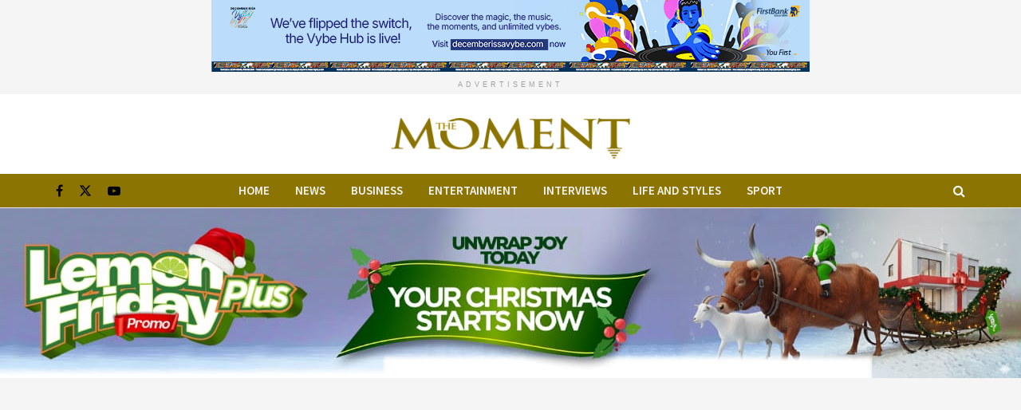

--- FILE ---
content_type: text/html; charset=UTF-8
request_url: https://themomentng.com/2021/07/24/lg-election-speaker-obasa-votes-says-democracy-has-come-to-stay/
body_size: 35329
content:
<!doctype html>
<!--[if lt IE 7]> <html class="no-js lt-ie9 lt-ie8 lt-ie7" lang="en-US" prefix="og: https://ogp.me/ns#"> <![endif]-->
<!--[if IE 7]>    <html class="no-js lt-ie9 lt-ie8" lang="en-US" prefix="og: https://ogp.me/ns#"> <![endif]-->
<!--[if IE 8]>    <html class="no-js lt-ie9" lang="en-US" prefix="og: https://ogp.me/ns#"> <![endif]-->
<!--[if IE 9]>    <html class="no-js lt-ie10" lang="en-US" prefix="og: https://ogp.me/ns#"> <![endif]-->
<!--[if gt IE 8]><!--> <html class="no-js" lang="en-US" prefix="og: https://ogp.me/ns#"> <!--<![endif]-->
<head>
    <meta http-equiv="Content-Type" content="text/html; charset=UTF-8" />
    <meta name='viewport' content='width=device-width, initial-scale=1, user-scalable=yes' />
    <link rel="profile" href="http://gmpg.org/xfn/11" />
    <link rel="pingback" href="https://themomentng.com/xmlrpc.php" />
    <meta property="og:type" content="article">
<meta property="og:title" content="LG Election: Speaker Obasa votes, says democracy has come to stay">
<meta property="og:site_name" content="The Moment Nigeria">
<meta property="og:description" content="Speaker of the Lagos State House of Assembly, Rt. Hon. (Dr) Mudashiru Obasa, has said the local government election held">
<meta property="og:url" content="https://themomentng.com/2021/07/24/lg-election-speaker-obasa-votes-says-democracy-has-come-to-stay/">
<meta property="og:locale" content="en_US">
<meta property="og:image" content="https://themomentng.com/wp-content/uploads/2021/07/WhatsApp-Image-2021-07-24-at-5.51.14-PM.jpeg">
<meta property="og:image:height" content="633">
<meta property="og:image:width" content="1024">
<meta property="article:published_time" content="2021-07-24T16:54:15+00:00">
<meta property="article:modified_time" content="2021-07-24T16:54:15+00:00">
<meta property="article:author" content="https://themomentng.com">
<meta property="article:section" content="Metro">
<meta name="twitter:card" content="summary_large_image">
<meta name="twitter:title" content="LG Election: Speaker Obasa votes, says democracy has come to stay">
<meta name="twitter:description" content="Speaker of the Lagos State House of Assembly, Rt. Hon. (Dr) Mudashiru Obasa, has said the local government election held">
<meta name="twitter:url" content="https://themomentng.com/2021/07/24/lg-election-speaker-obasa-votes-says-democracy-has-come-to-stay/">
<meta name="twitter:site" content="https://themomentng.com">
<meta name="twitter:image" content="https://themomentng.com/wp-content/uploads/2021/07/WhatsApp-Image-2021-07-24-at-5.51.14-PM.jpeg">
<meta name="twitter:image:width" content="1024">
<meta name="twitter:image:height" content="633">
			<script type="text/javascript">
			  var jnews_ajax_url = '/?ajax-request=jnews'
			</script>
			<script type="text/javascript">;window.jnews=window.jnews||{},window.jnews.library=window.jnews.library||{},window.jnews.library=function(){"use strict";var e=this;e.win=window,e.doc=document,e.noop=function(){},e.globalBody=e.doc.getElementsByTagName("body")[0],e.globalBody=e.globalBody?e.globalBody:e.doc,e.win.jnewsDataStorage=e.win.jnewsDataStorage||{_storage:new WeakMap,put:function(e,t,n){this._storage.has(e)||this._storage.set(e,new Map),this._storage.get(e).set(t,n)},get:function(e,t){return this._storage.get(e).get(t)},has:function(e,t){return this._storage.has(e)&&this._storage.get(e).has(t)},remove:function(e,t){var n=this._storage.get(e).delete(t);return 0===!this._storage.get(e).size&&this._storage.delete(e),n}},e.windowWidth=function(){return e.win.innerWidth||e.docEl.clientWidth||e.globalBody.clientWidth},e.windowHeight=function(){return e.win.innerHeight||e.docEl.clientHeight||e.globalBody.clientHeight},e.requestAnimationFrame=e.win.requestAnimationFrame||e.win.webkitRequestAnimationFrame||e.win.mozRequestAnimationFrame||e.win.msRequestAnimationFrame||window.oRequestAnimationFrame||function(e){return setTimeout(e,1e3/60)},e.cancelAnimationFrame=e.win.cancelAnimationFrame||e.win.webkitCancelAnimationFrame||e.win.webkitCancelRequestAnimationFrame||e.win.mozCancelAnimationFrame||e.win.msCancelRequestAnimationFrame||e.win.oCancelRequestAnimationFrame||function(e){clearTimeout(e)},e.classListSupport="classList"in document.createElement("_"),e.hasClass=e.classListSupport?function(e,t){return e.classList.contains(t)}:function(e,t){return e.className.indexOf(t)>=0},e.addClass=e.classListSupport?function(t,n){e.hasClass(t,n)||t.classList.add(n)}:function(t,n){e.hasClass(t,n)||(t.className+=" "+n)},e.removeClass=e.classListSupport?function(t,n){e.hasClass(t,n)&&t.classList.remove(n)}:function(t,n){e.hasClass(t,n)&&(t.className=t.className.replace(n,""))},e.objKeys=function(e){var t=[];for(var n in e)Object.prototype.hasOwnProperty.call(e,n)&&t.push(n);return t},e.isObjectSame=function(e,t){var n=!0;return JSON.stringify(e)!==JSON.stringify(t)&&(n=!1),n},e.extend=function(){for(var e,t,n,o=arguments[0]||{},i=1,a=arguments.length;i<a;i++)if(null!==(e=arguments[i]))for(t in e)o!==(n=e[t])&&void 0!==n&&(o[t]=n);return o},e.dataStorage=e.win.jnewsDataStorage,e.isVisible=function(e){return 0!==e.offsetWidth&&0!==e.offsetHeight||e.getBoundingClientRect().length},e.getHeight=function(e){return e.offsetHeight||e.clientHeight||e.getBoundingClientRect().height},e.getWidth=function(e){return e.offsetWidth||e.clientWidth||e.getBoundingClientRect().width},e.supportsPassive=!1;try{var t=Object.defineProperty({},"passive",{get:function(){e.supportsPassive=!0}});"createEvent"in e.doc?e.win.addEventListener("test",null,t):"fireEvent"in e.doc&&e.win.attachEvent("test",null)}catch(e){}e.passiveOption=!!e.supportsPassive&&{passive:!0},e.setStorage=function(e,t){e="jnews-"+e;var n={expired:Math.floor(((new Date).getTime()+432e5)/1e3)};t=Object.assign(n,t);localStorage.setItem(e,JSON.stringify(t))},e.getStorage=function(e){e="jnews-"+e;var t=localStorage.getItem(e);return null!==t&&0<t.length?JSON.parse(localStorage.getItem(e)):{}},e.expiredStorage=function(){var t,n="jnews-";for(var o in localStorage)o.indexOf(n)>-1&&"undefined"!==(t=e.getStorage(o.replace(n,""))).expired&&t.expired<Math.floor((new Date).getTime()/1e3)&&localStorage.removeItem(o)},e.addEvents=function(t,n,o){for(var i in n){var a=["touchstart","touchmove"].indexOf(i)>=0&&!o&&e.passiveOption;"createEvent"in e.doc?t.addEventListener(i,n[i],a):"fireEvent"in e.doc&&t.attachEvent("on"+i,n[i])}},e.removeEvents=function(t,n){for(var o in n)"createEvent"in e.doc?t.removeEventListener(o,n[o]):"fireEvent"in e.doc&&t.detachEvent("on"+o,n[o])},e.triggerEvents=function(t,n,o){var i;o=o||{detail:null};return"createEvent"in e.doc?(!(i=e.doc.createEvent("CustomEvent")||new CustomEvent(n)).initCustomEvent||i.initCustomEvent(n,!0,!1,o),void t.dispatchEvent(i)):"fireEvent"in e.doc?((i=e.doc.createEventObject()).eventType=n,void t.fireEvent("on"+i.eventType,i)):void 0},e.getParents=function(t,n){void 0===n&&(n=e.doc);for(var o=[],i=t.parentNode,a=!1;!a;)if(i){var r=i;r.querySelectorAll(n).length?a=!0:(o.push(r),i=r.parentNode)}else o=[],a=!0;return o},e.forEach=function(e,t,n){for(var o=0,i=e.length;o<i;o++)t.call(n,e[o],o)},e.getText=function(e){return e.innerText||e.textContent},e.setText=function(e,t){var n="object"==typeof t?t.innerText||t.textContent:t;e.innerText&&(e.innerText=n),e.textContent&&(e.textContent=n)},e.httpBuildQuery=function(t){return e.objKeys(t).reduce(function t(n){var o=arguments.length>1&&void 0!==arguments[1]?arguments[1]:null;return function(i,a){var r=n[a];a=encodeURIComponent(a);var s=o?"".concat(o,"[").concat(a,"]"):a;return null==r||"function"==typeof r?(i.push("".concat(s,"=")),i):["number","boolean","string"].includes(typeof r)?(i.push("".concat(s,"=").concat(encodeURIComponent(r))),i):(i.push(e.objKeys(r).reduce(t(r,s),[]).join("&")),i)}}(t),[]).join("&")},e.get=function(t,n,o,i){return o="function"==typeof o?o:e.noop,e.ajax("GET",t,n,o,i)},e.post=function(t,n,o,i){return o="function"==typeof o?o:e.noop,e.ajax("POST",t,n,o,i)},e.ajax=function(t,n,o,i,a){var r=new XMLHttpRequest,s=n,c=e.httpBuildQuery(o);if(t=-1!=["GET","POST"].indexOf(t)?t:"GET",r.open(t,s+("GET"==t?"?"+c:""),!0),"POST"==t&&r.setRequestHeader("Content-type","application/x-www-form-urlencoded"),r.setRequestHeader("X-Requested-With","XMLHttpRequest"),r.onreadystatechange=function(){4===r.readyState&&200<=r.status&&300>r.status&&"function"==typeof i&&i.call(void 0,r.response)},void 0!==a&&!a){return{xhr:r,send:function(){r.send("POST"==t?c:null)}}}return r.send("POST"==t?c:null),{xhr:r}},e.scrollTo=function(t,n,o){function i(e,t,n){this.start=this.position(),this.change=e-this.start,this.currentTime=0,this.increment=20,this.duration=void 0===n?500:n,this.callback=t,this.finish=!1,this.animateScroll()}return Math.easeInOutQuad=function(e,t,n,o){return(e/=o/2)<1?n/2*e*e+t:-n/2*(--e*(e-2)-1)+t},i.prototype.stop=function(){this.finish=!0},i.prototype.move=function(t){e.doc.documentElement.scrollTop=t,e.globalBody.parentNode.scrollTop=t,e.globalBody.scrollTop=t},i.prototype.position=function(){return e.doc.documentElement.scrollTop||e.globalBody.parentNode.scrollTop||e.globalBody.scrollTop},i.prototype.animateScroll=function(){this.currentTime+=this.increment;var t=Math.easeInOutQuad(this.currentTime,this.start,this.change,this.duration);this.move(t),this.currentTime<this.duration&&!this.finish?e.requestAnimationFrame.call(e.win,this.animateScroll.bind(this)):this.callback&&"function"==typeof this.callback&&this.callback()},new i(t,n,o)},e.unwrap=function(t){var n,o=t;e.forEach(t,(function(e,t){n?n+=e:n=e})),o.replaceWith(n)},e.performance={start:function(e){performance.mark(e+"Start")},stop:function(e){performance.mark(e+"End"),performance.measure(e,e+"Start",e+"End")}},e.fps=function(){var t=0,n=0,o=0;!function(){var i=t=0,a=0,r=0,s=document.getElementById("fpsTable"),c=function(t){void 0===document.getElementsByTagName("body")[0]?e.requestAnimationFrame.call(e.win,(function(){c(t)})):document.getElementsByTagName("body")[0].appendChild(t)};null===s&&((s=document.createElement("div")).style.position="fixed",s.style.top="120px",s.style.left="10px",s.style.width="100px",s.style.height="20px",s.style.border="1px solid black",s.style.fontSize="11px",s.style.zIndex="100000",s.style.backgroundColor="white",s.id="fpsTable",c(s));var l=function(){o++,n=Date.now(),(a=(o/(r=(n-t)/1e3)).toPrecision(2))!=i&&(i=a,s.innerHTML=i+"fps"),1<r&&(t=n,o=0),e.requestAnimationFrame.call(e.win,l)};l()}()},e.instr=function(e,t){for(var n=0;n<t.length;n++)if(-1!==e.toLowerCase().indexOf(t[n].toLowerCase()))return!0},e.winLoad=function(t,n){function o(o){if("complete"===e.doc.readyState||"interactive"===e.doc.readyState)return!o||n?setTimeout(t,n||1):t(o),1}o()||e.addEvents(e.win,{load:o})},e.docReady=function(t,n){function o(o){if("complete"===e.doc.readyState||"interactive"===e.doc.readyState)return!o||n?setTimeout(t,n||1):t(o),1}o()||e.addEvents(e.doc,{DOMContentLoaded:o})},e.fireOnce=function(){e.docReady((function(){e.assets=e.assets||[],e.assets.length&&(e.boot(),e.load_assets())}),50)},e.boot=function(){e.length&&e.doc.querySelectorAll("style[media]").forEach((function(e){"not all"==e.getAttribute("media")&&e.removeAttribute("media")}))},e.create_js=function(t,n){var o=e.doc.createElement("script");switch(o.setAttribute("src",t),n){case"defer":o.setAttribute("defer",!0);break;case"async":o.setAttribute("async",!0);break;case"deferasync":o.setAttribute("defer",!0),o.setAttribute("async",!0)}e.globalBody.appendChild(o)},e.load_assets=function(){"object"==typeof e.assets&&e.forEach(e.assets.slice(0),(function(t,n){var o="";t.defer&&(o+="defer"),t.async&&(o+="async"),e.create_js(t.url,o);var i=e.assets.indexOf(t);i>-1&&e.assets.splice(i,1)})),e.assets=jnewsoption.au_scripts=window.jnewsads=[]},e.setCookie=function(e,t,n){var o="";if(n){var i=new Date;i.setTime(i.getTime()+24*n*60*60*1e3),o="; expires="+i.toUTCString()}document.cookie=e+"="+(t||"")+o+"; path=/"},e.getCookie=function(e){for(var t=e+"=",n=document.cookie.split(";"),o=0;o<n.length;o++){for(var i=n[o];" "==i.charAt(0);)i=i.substring(1,i.length);if(0==i.indexOf(t))return i.substring(t.length,i.length)}return null},e.eraseCookie=function(e){document.cookie=e+"=; Path=/; Expires=Thu, 01 Jan 1970 00:00:01 GMT;"},e.docReady((function(){e.globalBody=e.globalBody==e.doc?e.doc.getElementsByTagName("body")[0]:e.globalBody,e.globalBody=e.globalBody?e.globalBody:e.doc})),e.winLoad((function(){e.winLoad((function(){var t=!1;if(void 0!==window.jnewsadmin)if(void 0!==window.file_version_checker){var n=e.objKeys(window.file_version_checker);n.length?n.forEach((function(e){t||"10.0.4"===window.file_version_checker[e]||(t=!0)})):t=!0}else t=!0;t&&(window.jnewsHelper.getMessage(),window.jnewsHelper.getNotice())}),2500)}))},window.jnews.library=new window.jnews.library;</script>
<!-- Search Engine Optimization by Rank Math - https://rankmath.com/ -->
<title>LG Election: Speaker Obasa votes, says democracy has come to stay</title>
<meta name="robots" content="follow, index, max-snippet:-1, max-video-preview:-1, max-image-preview:large"/>
<link rel="canonical" href="https://themomentng.com/2021/07/24/lg-election-speaker-obasa-votes-says-democracy-has-come-to-stay/" />
<meta property="og:locale" content="en_US" />
<meta property="og:type" content="article" />
<meta property="og:title" content="LG Election: Speaker Obasa votes, says democracy has come to stay" />
<meta property="og:description" content="Speaker of the Lagos State House of Assembly, Rt. Hon. (Dr) Mudashiru Obasa, has said the local government election held in Lagos on Saturday is a confirmation that Nigeria&#8217;s democracy has come to stay. Obasa said this at the Unit 19, Ward 005, Oluwole Olaniyan Street in the Agege area of the state. Obasa also [&hellip;]" />
<meta property="og:url" content="https://themomentng.com/2021/07/24/lg-election-speaker-obasa-votes-says-democracy-has-come-to-stay/" />
<meta property="og:site_name" content="The Moment Nigeria" />
<meta property="article:section" content="Metro" />
<meta property="og:image" content="https://themomentng.com/wp-content/uploads/2021/07/WhatsApp-Image-2021-07-24-at-5.51.14-PM.jpeg" />
<meta property="og:image:secure_url" content="https://themomentng.com/wp-content/uploads/2021/07/WhatsApp-Image-2021-07-24-at-5.51.14-PM.jpeg" />
<meta property="og:image:width" content="1024" />
<meta property="og:image:height" content="633" />
<meta property="og:image:alt" content="LG Election: Speaker Obasa votes, says democracy has come to stay" />
<meta property="og:image:type" content="image/jpeg" />
<meta property="article:published_time" content="2021-07-24T16:54:15+00:00" />
<meta name="twitter:card" content="summary_large_image" />
<meta name="twitter:title" content="LG Election: Speaker Obasa votes, says democracy has come to stay" />
<meta name="twitter:description" content="Speaker of the Lagos State House of Assembly, Rt. Hon. (Dr) Mudashiru Obasa, has said the local government election held in Lagos on Saturday is a confirmation that Nigeria&#8217;s democracy has come to stay. Obasa said this at the Unit 19, Ward 005, Oluwole Olaniyan Street in the Agege area of the state. Obasa also [&hellip;]" />
<meta name="twitter:image" content="https://themomentng.com/wp-content/uploads/2021/07/WhatsApp-Image-2021-07-24-at-5.51.14-PM.jpeg" />
<meta name="twitter:label1" content="Written by" />
<meta name="twitter:data1" content="Usman Kadri" />
<meta name="twitter:label2" content="Time to read" />
<meta name="twitter:data2" content="1 minute" />
<script type="application/ld+json" class="rank-math-schema">{"@context":"https://schema.org","@graph":[{"@type":["NewsMediaOrganization","Organization"],"@id":"https://themomentng.com/#organization","name":"The Moment Newspaper","url":"https://themomentng.com","logo":{"@type":"ImageObject","@id":"https://themomentng.com/#logo","url":"https://themomentng.com/wp-content/uploads/2020/10/TheMomentS.jpg","contentUrl":"https://themomentng.com/wp-content/uploads/2020/10/TheMomentS.jpg","caption":"The Moment Nigeria","inLanguage":"en-US","width":"338","height":"186"}},{"@type":"WebSite","@id":"https://themomentng.com/#website","url":"https://themomentng.com","name":"The Moment Nigeria","publisher":{"@id":"https://themomentng.com/#organization"},"inLanguage":"en-US"},{"@type":"ImageObject","@id":"https://themomentng.com/wp-content/uploads/2021/07/WhatsApp-Image-2021-07-24-at-5.51.14-PM.jpeg","url":"https://themomentng.com/wp-content/uploads/2021/07/WhatsApp-Image-2021-07-24-at-5.51.14-PM.jpeg","width":"1024","height":"633","caption":"LG Election: Speaker Obasa votes, says democracy has come to stay","inLanguage":"en-US"},{"@type":"BreadcrumbList","@id":"https://themomentng.com/2021/07/24/lg-election-speaker-obasa-votes-says-democracy-has-come-to-stay/#breadcrumb","itemListElement":[{"@type":"ListItem","position":"1","item":{"@id":"https://themomentng.com","name":"Home"}},{"@type":"ListItem","position":"2","item":{"@id":"https://themomentng.com/2021/07/24/lg-election-speaker-obasa-votes-says-democracy-has-come-to-stay/","name":"LG Election: Speaker Obasa votes, says democracy has come to stay"}}]},{"@type":"WebPage","@id":"https://themomentng.com/2021/07/24/lg-election-speaker-obasa-votes-says-democracy-has-come-to-stay/#webpage","url":"https://themomentng.com/2021/07/24/lg-election-speaker-obasa-votes-says-democracy-has-come-to-stay/","name":"LG Election: Speaker Obasa votes, says democracy has come to stay","datePublished":"2021-07-24T16:54:15+00:00","dateModified":"2021-07-24T16:54:15+00:00","isPartOf":{"@id":"https://themomentng.com/#website"},"primaryImageOfPage":{"@id":"https://themomentng.com/wp-content/uploads/2021/07/WhatsApp-Image-2021-07-24-at-5.51.14-PM.jpeg"},"inLanguage":"en-US","breadcrumb":{"@id":"https://themomentng.com/2021/07/24/lg-election-speaker-obasa-votes-says-democracy-has-come-to-stay/#breadcrumb"}},{"@type":"Person","@id":"https://themomentng.com/author/eddynelson/","name":"Usman Kadri","url":"https://themomentng.com/author/eddynelson/","image":{"@type":"ImageObject","@id":"https://secure.gravatar.com/avatar/a8148ede12484ac56e00edefd4b7e38d84c2560921e630a74e5f47b96d9e9e8e?s=96&amp;d=mm&amp;r=g","url":"https://secure.gravatar.com/avatar/a8148ede12484ac56e00edefd4b7e38d84c2560921e630a74e5f47b96d9e9e8e?s=96&amp;d=mm&amp;r=g","caption":"Usman Kadri","inLanguage":"en-US"},"sameAs":["https://themomentng.com"],"worksFor":{"@id":"https://themomentng.com/#organization"}},{"@type":"NewsArticle","headline":"LG Election: Speaker Obasa votes, says democracy has come to stay","datePublished":"2021-07-24T16:54:15+00:00","dateModified":"2021-07-24T16:54:15+00:00","author":{"@id":"https://themomentng.com/author/eddynelson/","name":"Usman Kadri"},"publisher":{"@id":"https://themomentng.com/#organization"},"description":"Speaker of the Lagos State House of Assembly, Rt. Hon. (Dr) Mudashiru Obasa, has said the local government election held in Lagos on Saturday is a confirmation that Nigeria's democracy has come to stay.","name":"LG Election: Speaker Obasa votes, says democracy has come to stay","@id":"https://themomentng.com/2021/07/24/lg-election-speaker-obasa-votes-says-democracy-has-come-to-stay/#richSnippet","isPartOf":{"@id":"https://themomentng.com/2021/07/24/lg-election-speaker-obasa-votes-says-democracy-has-come-to-stay/#webpage"},"image":{"@id":"https://themomentng.com/wp-content/uploads/2021/07/WhatsApp-Image-2021-07-24-at-5.51.14-PM.jpeg"},"inLanguage":"en-US","mainEntityOfPage":{"@id":"https://themomentng.com/2021/07/24/lg-election-speaker-obasa-votes-says-democracy-has-come-to-stay/#webpage"}}]}</script>
<!-- /Rank Math WordPress SEO plugin -->

<link rel='dns-prefetch' href='//www.googletagmanager.com' />
<link rel='dns-prefetch' href='//fonts.googleapis.com' />
<link rel='preconnect' href='https://fonts.gstatic.com' />
<link rel="alternate" type="application/rss+xml" title="The Moment Nigeria &raquo; Feed" href="https://themomentng.com/feed/" />
<link rel="alternate" title="oEmbed (JSON)" type="application/json+oembed" href="https://themomentng.com/wp-json/oembed/1.0/embed?url=https%3A%2F%2Fthemomentng.com%2F2021%2F07%2F24%2Flg-election-speaker-obasa-votes-says-democracy-has-come-to-stay%2F" />
<link rel="alternate" title="oEmbed (XML)" type="text/xml+oembed" href="https://themomentng.com/wp-json/oembed/1.0/embed?url=https%3A%2F%2Fthemomentng.com%2F2021%2F07%2F24%2Flg-election-speaker-obasa-votes-says-democracy-has-come-to-stay%2F&#038;format=xml" />
<!-- themomentng.com is managing ads with Advanced Ads 2.0.15 – https://wpadvancedads.com/ --><script id="themo-ready">
			window.advanced_ads_ready=function(e,a){a=a||"complete";var d=function(e){return"interactive"===a?"loading"!==e:"complete"===e};d(document.readyState)?e():document.addEventListener("readystatechange",(function(a){d(a.target.readyState)&&e()}),{once:"interactive"===a})},window.advanced_ads_ready_queue=window.advanced_ads_ready_queue||[];		</script>
		<style id='wp-img-auto-sizes-contain-inline-css' type='text/css'>
img:is([sizes=auto i],[sizes^="auto," i]){contain-intrinsic-size:3000px 1500px}
/*# sourceURL=wp-img-auto-sizes-contain-inline-css */
</style>

<style id='wp-emoji-styles-inline-css' type='text/css'>

	img.wp-smiley, img.emoji {
		display: inline !important;
		border: none !important;
		box-shadow: none !important;
		height: 1em !important;
		width: 1em !important;
		margin: 0 0.07em !important;
		vertical-align: -0.1em !important;
		background: none !important;
		padding: 0 !important;
	}
/*# sourceURL=wp-emoji-styles-inline-css */
</style>
<link rel='stylesheet' id='wp-block-library-css' href='https://themomentng.com/wp-includes/css/dist/block-library/style.min.css?ver=6.9' type='text/css' media='all' />
<style id='global-styles-inline-css' type='text/css'>
:root{--wp--preset--aspect-ratio--square: 1;--wp--preset--aspect-ratio--4-3: 4/3;--wp--preset--aspect-ratio--3-4: 3/4;--wp--preset--aspect-ratio--3-2: 3/2;--wp--preset--aspect-ratio--2-3: 2/3;--wp--preset--aspect-ratio--16-9: 16/9;--wp--preset--aspect-ratio--9-16: 9/16;--wp--preset--color--black: #000000;--wp--preset--color--cyan-bluish-gray: #abb8c3;--wp--preset--color--white: #ffffff;--wp--preset--color--pale-pink: #f78da7;--wp--preset--color--vivid-red: #cf2e2e;--wp--preset--color--luminous-vivid-orange: #ff6900;--wp--preset--color--luminous-vivid-amber: #fcb900;--wp--preset--color--light-green-cyan: #7bdcb5;--wp--preset--color--vivid-green-cyan: #00d084;--wp--preset--color--pale-cyan-blue: #8ed1fc;--wp--preset--color--vivid-cyan-blue: #0693e3;--wp--preset--color--vivid-purple: #9b51e0;--wp--preset--gradient--vivid-cyan-blue-to-vivid-purple: linear-gradient(135deg,rgb(6,147,227) 0%,rgb(155,81,224) 100%);--wp--preset--gradient--light-green-cyan-to-vivid-green-cyan: linear-gradient(135deg,rgb(122,220,180) 0%,rgb(0,208,130) 100%);--wp--preset--gradient--luminous-vivid-amber-to-luminous-vivid-orange: linear-gradient(135deg,rgb(252,185,0) 0%,rgb(255,105,0) 100%);--wp--preset--gradient--luminous-vivid-orange-to-vivid-red: linear-gradient(135deg,rgb(255,105,0) 0%,rgb(207,46,46) 100%);--wp--preset--gradient--very-light-gray-to-cyan-bluish-gray: linear-gradient(135deg,rgb(238,238,238) 0%,rgb(169,184,195) 100%);--wp--preset--gradient--cool-to-warm-spectrum: linear-gradient(135deg,rgb(74,234,220) 0%,rgb(151,120,209) 20%,rgb(207,42,186) 40%,rgb(238,44,130) 60%,rgb(251,105,98) 80%,rgb(254,248,76) 100%);--wp--preset--gradient--blush-light-purple: linear-gradient(135deg,rgb(255,206,236) 0%,rgb(152,150,240) 100%);--wp--preset--gradient--blush-bordeaux: linear-gradient(135deg,rgb(254,205,165) 0%,rgb(254,45,45) 50%,rgb(107,0,62) 100%);--wp--preset--gradient--luminous-dusk: linear-gradient(135deg,rgb(255,203,112) 0%,rgb(199,81,192) 50%,rgb(65,88,208) 100%);--wp--preset--gradient--pale-ocean: linear-gradient(135deg,rgb(255,245,203) 0%,rgb(182,227,212) 50%,rgb(51,167,181) 100%);--wp--preset--gradient--electric-grass: linear-gradient(135deg,rgb(202,248,128) 0%,rgb(113,206,126) 100%);--wp--preset--gradient--midnight: linear-gradient(135deg,rgb(2,3,129) 0%,rgb(40,116,252) 100%);--wp--preset--font-size--small: 13px;--wp--preset--font-size--medium: 20px;--wp--preset--font-size--large: 36px;--wp--preset--font-size--x-large: 42px;--wp--preset--spacing--20: 0.44rem;--wp--preset--spacing--30: 0.67rem;--wp--preset--spacing--40: 1rem;--wp--preset--spacing--50: 1.5rem;--wp--preset--spacing--60: 2.25rem;--wp--preset--spacing--70: 3.38rem;--wp--preset--spacing--80: 5.06rem;--wp--preset--shadow--natural: 6px 6px 9px rgba(0, 0, 0, 0.2);--wp--preset--shadow--deep: 12px 12px 50px rgba(0, 0, 0, 0.4);--wp--preset--shadow--sharp: 6px 6px 0px rgba(0, 0, 0, 0.2);--wp--preset--shadow--outlined: 6px 6px 0px -3px rgb(255, 255, 255), 6px 6px rgb(0, 0, 0);--wp--preset--shadow--crisp: 6px 6px 0px rgb(0, 0, 0);}:where(.is-layout-flex){gap: 0.5em;}:where(.is-layout-grid){gap: 0.5em;}body .is-layout-flex{display: flex;}.is-layout-flex{flex-wrap: wrap;align-items: center;}.is-layout-flex > :is(*, div){margin: 0;}body .is-layout-grid{display: grid;}.is-layout-grid > :is(*, div){margin: 0;}:where(.wp-block-columns.is-layout-flex){gap: 2em;}:where(.wp-block-columns.is-layout-grid){gap: 2em;}:where(.wp-block-post-template.is-layout-flex){gap: 1.25em;}:where(.wp-block-post-template.is-layout-grid){gap: 1.25em;}.has-black-color{color: var(--wp--preset--color--black) !important;}.has-cyan-bluish-gray-color{color: var(--wp--preset--color--cyan-bluish-gray) !important;}.has-white-color{color: var(--wp--preset--color--white) !important;}.has-pale-pink-color{color: var(--wp--preset--color--pale-pink) !important;}.has-vivid-red-color{color: var(--wp--preset--color--vivid-red) !important;}.has-luminous-vivid-orange-color{color: var(--wp--preset--color--luminous-vivid-orange) !important;}.has-luminous-vivid-amber-color{color: var(--wp--preset--color--luminous-vivid-amber) !important;}.has-light-green-cyan-color{color: var(--wp--preset--color--light-green-cyan) !important;}.has-vivid-green-cyan-color{color: var(--wp--preset--color--vivid-green-cyan) !important;}.has-pale-cyan-blue-color{color: var(--wp--preset--color--pale-cyan-blue) !important;}.has-vivid-cyan-blue-color{color: var(--wp--preset--color--vivid-cyan-blue) !important;}.has-vivid-purple-color{color: var(--wp--preset--color--vivid-purple) !important;}.has-black-background-color{background-color: var(--wp--preset--color--black) !important;}.has-cyan-bluish-gray-background-color{background-color: var(--wp--preset--color--cyan-bluish-gray) !important;}.has-white-background-color{background-color: var(--wp--preset--color--white) !important;}.has-pale-pink-background-color{background-color: var(--wp--preset--color--pale-pink) !important;}.has-vivid-red-background-color{background-color: var(--wp--preset--color--vivid-red) !important;}.has-luminous-vivid-orange-background-color{background-color: var(--wp--preset--color--luminous-vivid-orange) !important;}.has-luminous-vivid-amber-background-color{background-color: var(--wp--preset--color--luminous-vivid-amber) !important;}.has-light-green-cyan-background-color{background-color: var(--wp--preset--color--light-green-cyan) !important;}.has-vivid-green-cyan-background-color{background-color: var(--wp--preset--color--vivid-green-cyan) !important;}.has-pale-cyan-blue-background-color{background-color: var(--wp--preset--color--pale-cyan-blue) !important;}.has-vivid-cyan-blue-background-color{background-color: var(--wp--preset--color--vivid-cyan-blue) !important;}.has-vivid-purple-background-color{background-color: var(--wp--preset--color--vivid-purple) !important;}.has-black-border-color{border-color: var(--wp--preset--color--black) !important;}.has-cyan-bluish-gray-border-color{border-color: var(--wp--preset--color--cyan-bluish-gray) !important;}.has-white-border-color{border-color: var(--wp--preset--color--white) !important;}.has-pale-pink-border-color{border-color: var(--wp--preset--color--pale-pink) !important;}.has-vivid-red-border-color{border-color: var(--wp--preset--color--vivid-red) !important;}.has-luminous-vivid-orange-border-color{border-color: var(--wp--preset--color--luminous-vivid-orange) !important;}.has-luminous-vivid-amber-border-color{border-color: var(--wp--preset--color--luminous-vivid-amber) !important;}.has-light-green-cyan-border-color{border-color: var(--wp--preset--color--light-green-cyan) !important;}.has-vivid-green-cyan-border-color{border-color: var(--wp--preset--color--vivid-green-cyan) !important;}.has-pale-cyan-blue-border-color{border-color: var(--wp--preset--color--pale-cyan-blue) !important;}.has-vivid-cyan-blue-border-color{border-color: var(--wp--preset--color--vivid-cyan-blue) !important;}.has-vivid-purple-border-color{border-color: var(--wp--preset--color--vivid-purple) !important;}.has-vivid-cyan-blue-to-vivid-purple-gradient-background{background: var(--wp--preset--gradient--vivid-cyan-blue-to-vivid-purple) !important;}.has-light-green-cyan-to-vivid-green-cyan-gradient-background{background: var(--wp--preset--gradient--light-green-cyan-to-vivid-green-cyan) !important;}.has-luminous-vivid-amber-to-luminous-vivid-orange-gradient-background{background: var(--wp--preset--gradient--luminous-vivid-amber-to-luminous-vivid-orange) !important;}.has-luminous-vivid-orange-to-vivid-red-gradient-background{background: var(--wp--preset--gradient--luminous-vivid-orange-to-vivid-red) !important;}.has-very-light-gray-to-cyan-bluish-gray-gradient-background{background: var(--wp--preset--gradient--very-light-gray-to-cyan-bluish-gray) !important;}.has-cool-to-warm-spectrum-gradient-background{background: var(--wp--preset--gradient--cool-to-warm-spectrum) !important;}.has-blush-light-purple-gradient-background{background: var(--wp--preset--gradient--blush-light-purple) !important;}.has-blush-bordeaux-gradient-background{background: var(--wp--preset--gradient--blush-bordeaux) !important;}.has-luminous-dusk-gradient-background{background: var(--wp--preset--gradient--luminous-dusk) !important;}.has-pale-ocean-gradient-background{background: var(--wp--preset--gradient--pale-ocean) !important;}.has-electric-grass-gradient-background{background: var(--wp--preset--gradient--electric-grass) !important;}.has-midnight-gradient-background{background: var(--wp--preset--gradient--midnight) !important;}.has-small-font-size{font-size: var(--wp--preset--font-size--small) !important;}.has-medium-font-size{font-size: var(--wp--preset--font-size--medium) !important;}.has-large-font-size{font-size: var(--wp--preset--font-size--large) !important;}.has-x-large-font-size{font-size: var(--wp--preset--font-size--x-large) !important;}
/*# sourceURL=global-styles-inline-css */
</style>

<style id='classic-theme-styles-inline-css' type='text/css'>
/*! This file is auto-generated */
.wp-block-button__link{color:#fff;background-color:#32373c;border-radius:9999px;box-shadow:none;text-decoration:none;padding:calc(.667em + 2px) calc(1.333em + 2px);font-size:1.125em}.wp-block-file__button{background:#32373c;color:#fff;text-decoration:none}
/*# sourceURL=/wp-includes/css/classic-themes.min.css */
</style>
<link rel='stylesheet' id='js_composer_front-css' href='https://themomentng.com/wp-content/plugins/js_composer/assets/css/js_composer.min.css?ver=8.7.2' type='text/css' media='all' />
<link rel='stylesheet' id='jeg_customizer_font-css' href='//fonts.googleapis.com/css?family=Source+Sans+Pro%3Aregular%2C600%2C700%7COswald%3A700%7CMontserrat%3Areguler%7CLora%3Areguler%7CPoppins%3A600&#038;display=swap&#038;ver=1.3.2' type='text/css' media='all' />
<link rel='stylesheet' id='font-awesome-css' href='https://themomentng.com/wp-content/themes/jnews/assets/fonts/font-awesome/font-awesome.min.css?ver=12.0.3' type='text/css' media='all' />
<link rel='stylesheet' id='jnews-frontend-css' href='https://themomentng.com/wp-content/themes/jnews/assets/dist/frontend.min.css?ver=12.0.3' type='text/css' media='all' />
<link rel='stylesheet' id='jnews-js-composer-css' href='https://themomentng.com/wp-content/themes/jnews/assets/css/js-composer-frontend.css?ver=12.0.3' type='text/css' media='all' />
<link rel='stylesheet' id='jnews-style-css' href='https://themomentng.com/wp-content/themes/jnews/style.css?ver=12.0.3' type='text/css' media='all' />
<link rel='stylesheet' id='jnews-darkmode-css' href='https://themomentng.com/wp-content/themes/jnews/assets/css/darkmode.css?ver=12.0.3' type='text/css' media='all' />
<link rel='stylesheet' id='jnews-scheme-css' href='https://themomentng.com/wp-content/uploads/jnews/scheme.css?ver=1764831362' type='text/css' media='all' />
<link rel='stylesheet' id='jnews-select-share-css' href='https://themomentng.com/wp-content/plugins/jnews-social-share/assets/css/plugin.css' type='text/css' media='all' />
<script type="text/javascript" src="https://themomentng.com/wp-includes/js/jquery/jquery.min.js?ver=3.7.1" id="jquery-core-js"></script>
<script type="text/javascript" src="https://themomentng.com/wp-includes/js/jquery/jquery-migrate.min.js?ver=3.4.1" id="jquery-migrate-js"></script>

<!-- Google tag (gtag.js) snippet added by Site Kit -->
<!-- Google Analytics snippet added by Site Kit -->
<script type="text/javascript" src="https://www.googletagmanager.com/gtag/js?id=GT-K46MPDWZ" id="google_gtagjs-js" async></script>
<script type="text/javascript" id="google_gtagjs-js-after">
/* <![CDATA[ */
window.dataLayer = window.dataLayer || [];function gtag(){dataLayer.push(arguments);}
gtag("set","linker",{"domains":["themomentng.com"]});
gtag("js", new Date());
gtag("set", "developer_id.dZTNiMT", true);
gtag("config", "GT-K46MPDWZ");
 window._googlesitekit = window._googlesitekit || {}; window._googlesitekit.throttledEvents = []; window._googlesitekit.gtagEvent = (name, data) => { var key = JSON.stringify( { name, data } ); if ( !! window._googlesitekit.throttledEvents[ key ] ) { return; } window._googlesitekit.throttledEvents[ key ] = true; setTimeout( () => { delete window._googlesitekit.throttledEvents[ key ]; }, 5 ); gtag( "event", name, { ...data, event_source: "site-kit" } ); }; 
//# sourceURL=google_gtagjs-js-after
/* ]]> */
</script>
<script></script><link rel="https://api.w.org/" href="https://themomentng.com/wp-json/" /><link rel="alternate" title="JSON" type="application/json" href="https://themomentng.com/wp-json/wp/v2/posts/58068" /><link rel="EditURI" type="application/rsd+xml" title="RSD" href="https://themomentng.com/xmlrpc.php?rsd" />
<meta name="generator" content="WordPress 6.9" />
<link rel='shortlink' href='https://themomentng.com/?p=58068' />
<meta name="generator" content="Site Kit by Google 1.170.0" /><!-- Global site tag (gtag.js) - Google Analytics -->
<script async src="https://www.googletagmanager.com/gtag/js?id=UA-179493066-1"></script>
<script>
  window.dataLayer = window.dataLayer || [];
  function gtag(){dataLayer.push(arguments);}
  gtag('js', new Date());

  gtag('config', 'UA-179493066-1');
</script>      <meta name="onesignal" content="wordpress-plugin"/>
            <script>

      window.OneSignalDeferred = window.OneSignalDeferred || [];

      OneSignalDeferred.push(function(OneSignal) {
        var oneSignal_options = {};
        window._oneSignalInitOptions = oneSignal_options;

        oneSignal_options['serviceWorkerParam'] = { scope: '/' };
oneSignal_options['serviceWorkerPath'] = 'OneSignalSDKWorker.js.php';

        OneSignal.Notifications.setDefaultUrl("https://themomentng.com");

        oneSignal_options['wordpress'] = true;
oneSignal_options['appId'] = 'db9e13e1-c285-403b-9730-484924f787ef';
oneSignal_options['allowLocalhostAsSecureOrigin'] = true;
oneSignal_options['welcomeNotification'] = { };
oneSignal_options['welcomeNotification']['title'] = "";
oneSignal_options['welcomeNotification']['message'] = "";
oneSignal_options['path'] = "https://themomentng.com/wp-content/plugins/onesignal-free-web-push-notifications/sdk_files/";
oneSignal_options['promptOptions'] = { };
oneSignal_options['notifyButton'] = { };
oneSignal_options['notifyButton']['enable'] = true;
oneSignal_options['notifyButton']['position'] = 'bottom-right';
oneSignal_options['notifyButton']['theme'] = 'default';
oneSignal_options['notifyButton']['size'] = 'medium';
oneSignal_options['notifyButton']['showCredit'] = true;
oneSignal_options['notifyButton']['text'] = {};
              OneSignal.init(window._oneSignalInitOptions);
              OneSignal.Slidedown.promptPush()      });

      function documentInitOneSignal() {
        var oneSignal_elements = document.getElementsByClassName("OneSignal-prompt");

        var oneSignalLinkClickHandler = function(event) { OneSignal.Notifications.requestPermission(); event.preventDefault(); };        for(var i = 0; i < oneSignal_elements.length; i++)
          oneSignal_elements[i].addEventListener('click', oneSignalLinkClickHandler, false);
      }

      if (document.readyState === 'complete') {
           documentInitOneSignal();
      }
      else {
           window.addEventListener("load", function(event){
               documentInitOneSignal();
          });
      }
    </script>
<meta name="generator" content="Powered by WPBakery Page Builder - drag and drop page builder for WordPress."/>
<script type='application/ld+json'>{"@context":"http:\/\/schema.org","@type":"Organization","@id":"https:\/\/themomentng.com\/#organization","url":"https:\/\/themomentng.com\/","name":"","logo":{"@type":"ImageObject","url":""},"sameAs":["#","#","#"]}</script>
<script type='application/ld+json'>{"@context":"http:\/\/schema.org","@type":"WebSite","@id":"https:\/\/themomentng.com\/#website","url":"https:\/\/themomentng.com\/","name":"","potentialAction":{"@type":"SearchAction","target":"https:\/\/themomentng.com\/?s={search_term_string}","query-input":"required name=search_term_string"}}</script>
<link rel="icon" href="https://themomentng.com/wp-content/uploads/2024/01/cropped-themoment-1-300x54footer-1-32x32.png" sizes="32x32" />
<link rel="icon" href="https://themomentng.com/wp-content/uploads/2024/01/cropped-themoment-1-300x54footer-1-192x192.png" sizes="192x192" />
<link rel="apple-touch-icon" href="https://themomentng.com/wp-content/uploads/2024/01/cropped-themoment-1-300x54footer-1-180x180.png" />
<meta name="msapplication-TileImage" content="https://themomentng.com/wp-content/uploads/2024/01/cropped-themoment-1-300x54footer-1-270x270.png" />
<style id="jeg_dynamic_css" type="text/css" data-type="jeg_custom-css">body { --j-body-color : #3f4850; --j-accent-color : #000000; --j-alt-color : #00a1ff; --j-heading-color : #350700; } body,.jeg_newsfeed_list .tns-outer .tns-controls button,.jeg_filter_button,.owl-carousel .owl-nav div,.jeg_readmore,.jeg_hero_style_7 .jeg_post_meta a,.widget_calendar thead th,.widget_calendar tfoot a,.jeg_socialcounter a,.entry-header .jeg_meta_like a,.entry-header .jeg_meta_comment a,.entry-header .jeg_meta_donation a,.entry-header .jeg_meta_bookmark a,.entry-content tbody tr:hover,.entry-content th,.jeg_splitpost_nav li:hover a,#breadcrumbs a,.jeg_author_socials a:hover,.jeg_footer_content a,.jeg_footer_bottom a,.jeg_cartcontent,.woocommerce .woocommerce-breadcrumb a { color : #3f4850; } a, .jeg_menu_style_5>li>a:hover, .jeg_menu_style_5>li.sfHover>a, .jeg_menu_style_5>li.current-menu-item>a, .jeg_menu_style_5>li.current-menu-ancestor>a, .jeg_navbar .jeg_menu:not(.jeg_main_menu)>li>a:hover, .jeg_midbar .jeg_menu:not(.jeg_main_menu)>li>a:hover, .jeg_side_tabs li.active, .jeg_block_heading_5 strong, .jeg_block_heading_6 strong, .jeg_block_heading_7 strong, .jeg_block_heading_8 strong, .jeg_subcat_list li a:hover, .jeg_subcat_list li button:hover, .jeg_pl_lg_7 .jeg_thumb .jeg_post_category a, .jeg_pl_xs_2:before, .jeg_pl_xs_4 .jeg_postblock_content:before, .jeg_postblock .jeg_post_title a:hover, .jeg_hero_style_6 .jeg_post_title a:hover, .jeg_sidefeed .jeg_pl_xs_3 .jeg_post_title a:hover, .widget_jnews_popular .jeg_post_title a:hover, .jeg_meta_author a, .widget_archive li a:hover, .widget_pages li a:hover, .widget_meta li a:hover, .widget_recent_entries li a:hover, .widget_rss li a:hover, .widget_rss cite, .widget_categories li a:hover, .widget_categories li.current-cat>a, #breadcrumbs a:hover, .jeg_share_count .counts, .commentlist .bypostauthor>.comment-body>.comment-author>.fn, span.required, .jeg_review_title, .bestprice .price, .authorlink a:hover, .jeg_vertical_playlist .jeg_video_playlist_play_icon, .jeg_vertical_playlist .jeg_video_playlist_item.active .jeg_video_playlist_thumbnail:before, .jeg_horizontal_playlist .jeg_video_playlist_play, .woocommerce li.product .pricegroup .button, .widget_display_forums li a:hover, .widget_display_topics li:before, .widget_display_replies li:before, .widget_display_views li:before, .bbp-breadcrumb a:hover, .jeg_mobile_menu li.sfHover>a, .jeg_mobile_menu li a:hover, .split-template-6 .pagenum, .jeg_mobile_menu_style_5>li>a:hover, .jeg_mobile_menu_style_5>li.sfHover>a, .jeg_mobile_menu_style_5>li.current-menu-item>a, .jeg_mobile_menu_style_5>li.current-menu-ancestor>a, .jeg_mobile_menu.jeg_menu_dropdown li.open > div > a ,.jeg_menu_dropdown.language-swicher .sub-menu li a:hover { color : #000000; } .jeg_menu_style_1>li>a:before, .jeg_menu_style_2>li>a:before, .jeg_menu_style_3>li>a:before, .jeg_side_toggle, .jeg_slide_caption .jeg_post_category a, .jeg_slider_type_1_wrapper .tns-controls button.tns-next, .jeg_block_heading_1 .jeg_block_title span, .jeg_block_heading_2 .jeg_block_title span, .jeg_block_heading_3, .jeg_block_heading_4 .jeg_block_title span, .jeg_block_heading_6:after, .jeg_pl_lg_box .jeg_post_category a, .jeg_pl_md_box .jeg_post_category a, .jeg_readmore:hover, .jeg_thumb .jeg_post_category a, .jeg_block_loadmore a:hover, .jeg_postblock.alt .jeg_block_loadmore a:hover, .jeg_block_loadmore a.active, .jeg_postblock_carousel_2 .jeg_post_category a, .jeg_heroblock .jeg_post_category a, .jeg_pagenav_1 .page_number.active, .jeg_pagenav_1 .page_number.active:hover, input[type="submit"], .btn, .button, .widget_tag_cloud a:hover, .popularpost_item:hover .jeg_post_title a:before, .jeg_splitpost_4 .page_nav, .jeg_splitpost_5 .page_nav, .jeg_post_via a:hover, .jeg_post_source a:hover, .jeg_post_tags a:hover, .comment-reply-title small a:before, .comment-reply-title small a:after, .jeg_storelist .productlink, .authorlink li.active a:before, .jeg_footer.dark .socials_widget:not(.nobg) a:hover .fa,.jeg_footer.dark .socials_widget:not(.nobg) a:hover span.jeg-icon, div.jeg_breakingnews_title, .jeg_overlay_slider_bottom_wrapper .tns-controls button, .jeg_overlay_slider_bottom_wrapper .tns-controls button:hover, .jeg_vertical_playlist .jeg_video_playlist_current, .woocommerce span.onsale, .woocommerce #respond input#submit:hover, .woocommerce a.button:hover, .woocommerce button.button:hover, .woocommerce input.button:hover, .woocommerce #respond input#submit.alt, .woocommerce a.button.alt, .woocommerce button.button.alt, .woocommerce input.button.alt, .jeg_popup_post .caption, .jeg_footer.dark input[type="submit"], .jeg_footer.dark .btn, .jeg_footer.dark .button, .footer_widget.widget_tag_cloud a:hover, .jeg_inner_content .content-inner .jeg_post_category a:hover, #buddypress .standard-form button, #buddypress a.button, #buddypress input[type="submit"], #buddypress input[type="button"], #buddypress input[type="reset"], #buddypress ul.button-nav li a, #buddypress .generic-button a, #buddypress .generic-button button, #buddypress .comment-reply-link, #buddypress a.bp-title-button, #buddypress.buddypress-wrap .members-list li .user-update .activity-read-more a, div#buddypress .standard-form button:hover, div#buddypress a.button:hover, div#buddypress input[type="submit"]:hover, div#buddypress input[type="button"]:hover, div#buddypress input[type="reset"]:hover, div#buddypress ul.button-nav li a:hover, div#buddypress .generic-button a:hover, div#buddypress .generic-button button:hover, div#buddypress .comment-reply-link:hover, div#buddypress a.bp-title-button:hover, div#buddypress.buddypress-wrap .members-list li .user-update .activity-read-more a:hover, #buddypress #item-nav .item-list-tabs ul li a:before, .jeg_inner_content .jeg_meta_container .follow-wrapper a { background-color : #000000; } .jeg_block_heading_7 .jeg_block_title span, .jeg_readmore:hover, .jeg_block_loadmore a:hover, .jeg_block_loadmore a.active, .jeg_pagenav_1 .page_number.active, .jeg_pagenav_1 .page_number.active:hover, .jeg_pagenav_3 .page_number:hover, .jeg_prevnext_post a:hover h3, .jeg_overlay_slider .jeg_post_category, .jeg_sidefeed .jeg_post.active, .jeg_vertical_playlist.jeg_vertical_playlist .jeg_video_playlist_item.active .jeg_video_playlist_thumbnail img, .jeg_horizontal_playlist .jeg_video_playlist_item.active { border-color : #000000; } .jeg_tabpost_nav li.active, .woocommerce div.product .woocommerce-tabs ul.tabs li.active, .jeg_mobile_menu_style_1>li.current-menu-item a, .jeg_mobile_menu_style_1>li.current-menu-ancestor a, .jeg_mobile_menu_style_2>li.current-menu-item::after, .jeg_mobile_menu_style_2>li.current-menu-ancestor::after, .jeg_mobile_menu_style_3>li.current-menu-item::before, .jeg_mobile_menu_style_3>li.current-menu-ancestor::before { border-bottom-color : #000000; } .jeg_post_share .jeg-icon svg { fill : #000000; } .jeg_post_meta .fa, .jeg_post_meta .jpwt-icon, .entry-header .jeg_post_meta .fa, .jeg_review_stars, .jeg_price_review_list { color : #00a1ff; } .jeg_share_button.share-float.share-monocrhome a { background-color : #00a1ff; } h1,h2,h3,h4,h5,h6,.jeg_post_title a,.entry-header .jeg_post_title,.jeg_hero_style_7 .jeg_post_title a,.jeg_block_title,.jeg_splitpost_bar .current_title,.jeg_video_playlist_title,.gallery-caption,.jeg_push_notification_button>a.button { color : #350700; } .split-template-9 .pagenum, .split-template-10 .pagenum, .split-template-11 .pagenum, .split-template-12 .pagenum, .split-template-13 .pagenum, .split-template-15 .pagenum, .split-template-18 .pagenum, .split-template-20 .pagenum, .split-template-19 .current_title span, .split-template-20 .current_title span { background-color : #350700; } .jeg_midbar { height : 100px; } .jeg_midbar .jeg_logo_img { max-height : 100px; } .jeg_header .jeg_bottombar.jeg_navbar,.jeg_bottombar .jeg_nav_icon { height : 42px; } .jeg_header .jeg_bottombar.jeg_navbar, .jeg_header .jeg_bottombar .jeg_main_menu:not(.jeg_menu_style_1) > li > a, .jeg_header .jeg_bottombar .jeg_menu_style_1 > li, .jeg_header .jeg_bottombar .jeg_menu:not(.jeg_main_menu) > li > a { line-height : 42px; } .jeg_bottombar .jeg_logo_img { max-height : 42px; } .jeg_header .jeg_bottombar.jeg_navbar_wrapper:not(.jeg_navbar_boxed), .jeg_header .jeg_bottombar.jeg_navbar_boxed .jeg_nav_row { background : #8c7402; } .jeg_header .jeg_bottombar, .jeg_header .jeg_bottombar.jeg_navbar_dark { color : #ffffff; } .jeg_mobile_bottombar { height : 57px; line-height : 57px; } .jeg_mobile_midbar, .jeg_mobile_midbar.dark { border-top-width : 0px; } .jeg_navbar_mobile_menu { background : #8c7402; } .jeg_navbar_mobile_menu li a { color : #ffffff; } .jeg_header .socials_widget > a > i.fa:before { color : #000000; } .jeg_header .socials_widget.nobg > a > i > span.jeg-icon svg { fill : #000000; } .jeg_header .socials_widget.nobg > a > span.jeg-icon svg { fill : #000000; } .jeg_header .socials_widget > a > span.jeg-icon svg { fill : #000000; } .jeg_header .socials_widget > a > i > span.jeg-icon svg { fill : #000000; } .jeg_aside_item.socials_widget > a > i.fa:before { color : #000000; } .jeg_aside_item.socials_widget.nobg a span.jeg-icon svg { fill : #000000; } .jeg_aside_item.socials_widget a span.jeg-icon svg { fill : #000000; } .jeg_footer_content,.jeg_footer.dark .jeg_footer_content { background-color : #000000; color : #c6c6c6; } .jeg_footer .jeg_footer_heading h3,.jeg_footer.dark .jeg_footer_heading h3,.jeg_footer .widget h2,.jeg_footer .footer_dark .widget h2 { color : #ffffff; } .jeg_footer .jeg_footer_content a, .jeg_footer.dark .jeg_footer_content a { color : #c6c6c6; } .jeg_read_progress_wrapper .jeg_progress_container .progress-bar { background-color : #00a1ff; } body,input,textarea,select,.chosen-container-single .chosen-single,.btn,.button { font-family: "Source Sans Pro",Helvetica,Arial,sans-serif; } h3.jeg_block_title, .jeg_footer .jeg_footer_heading h3, .jeg_footer .widget h2, .jeg_tabpost_nav li { font-family: Oswald,Helvetica,Arial,sans-serif;font-weight : 700; font-style : normal;  } .jeg_post_title, .entry-header .jeg_post_title, .jeg_single_tpl_2 .entry-header .jeg_post_title, .jeg_single_tpl_3 .entry-header .jeg_post_title, .jeg_single_tpl_6 .entry-header .jeg_post_title, .jeg_content .jeg_custom_title_wrapper .jeg_post_title { font-family: Montserrat,Helvetica,Arial,sans-serif; } .jeg_post_excerpt p, .content-inner p { font-family: Lora,Helvetica,Arial,sans-serif; } </style><style type="text/css">
					.no_thumbnail .jeg_thumb,
					.thumbnail-container.no_thumbnail {
					    display: none !important;
					}
					.jeg_search_result .jeg_pl_xs_3.no_thumbnail .jeg_postblock_content,
					.jeg_sidefeed .jeg_pl_xs_3.no_thumbnail .jeg_postblock_content,
					.jeg_pl_sm.no_thumbnail .jeg_postblock_content {
					    margin-left: 0;
					}
					.jeg_postblock_11 .no_thumbnail .jeg_postblock_content,
					.jeg_postblock_12 .no_thumbnail .jeg_postblock_content,
					.jeg_postblock_12.jeg_col_3o3 .no_thumbnail .jeg_postblock_content  {
					    margin-top: 0;
					}
					.jeg_postblock_15 .jeg_pl_md_box.no_thumbnail .jeg_postblock_content,
					.jeg_postblock_19 .jeg_pl_md_box.no_thumbnail .jeg_postblock_content,
					.jeg_postblock_24 .jeg_pl_md_box.no_thumbnail .jeg_postblock_content,
					.jeg_sidefeed .jeg_pl_md_box .jeg_postblock_content {
					    position: relative;
					}
					.jeg_postblock_carousel_2 .no_thumbnail .jeg_post_title a,
					.jeg_postblock_carousel_2 .no_thumbnail .jeg_post_title a:hover,
					.jeg_postblock_carousel_2 .no_thumbnail .jeg_post_meta .fa {
					    color: #212121 !important;
					} 
					.jnews-dark-mode .jeg_postblock_carousel_2 .no_thumbnail .jeg_post_title a,
					.jnews-dark-mode .jeg_postblock_carousel_2 .no_thumbnail .jeg_post_title a:hover,
					.jnews-dark-mode .jeg_postblock_carousel_2 .no_thumbnail .jeg_post_meta .fa {
					    color: #fff !important;
					} 
				</style><noscript><style> .wpb_animate_when_almost_visible { opacity: 1; }</style></noscript></head>
<body class="wp-singular post-template-default single single-post postid-58068 single-format-standard wp-embed-responsive wp-theme-jnews jeg_toggle_light jeg_single_tpl_2 jnews jsc_normal wpb-js-composer js-comp-ver-8.7.2 vc_responsive aa-prefix-themo-">

    
    
    <div class="jeg_ad jeg_ad_top jnews_header_top_ads">
        <div class='ads-wrapper  '><a href='https://decemberissavybe.com/' aria-label="Visit advertisement link" target="_blank" rel="nofollow noopener" class='adlink ads_image '>
                                    <img width="750" height="90" src='https://themomentng.com/wp-content/themes/jnews/assets/img/jeg-empty.png' class='lazyload' data-src='https://themomentng.com/wp-content/uploads/2025/12/750x90.png' alt='' data-pin-no-hover="true">
                                </a><a href='https://decemberissavybe.com/' aria-label="Visit advertisement link" target="_blank" rel="nofollow noopener" class='adlink ads_image_tablet '>
                                    <img width="750" height="90" src='https://themomentng.com/wp-content/themes/jnews/assets/img/jeg-empty.png' class='lazyload' data-src='https://themomentng.com/wp-content/uploads/2025/12/750x90.png' alt='' data-pin-no-hover="true">
                                </a><a href='https://decemberissavybe.com/' aria-label="Visit advertisement link" target="_blank" rel="nofollow noopener" class='adlink ads_image_phone '>
                                    <img width="750" height="90" src='https://themomentng.com/wp-content/themes/jnews/assets/img/jeg-empty.png' class='lazyload' data-src='https://themomentng.com/wp-content/uploads/2025/12/750x90.png' alt='' data-pin-no-hover="true">
                                </a><div class='ads-text'>ADVERTISEMENT</div></div>    </div>

    <!-- The Main Wrapper
    ============================================= -->
    <div class="jeg_viewport">

        
        <div class="jeg_header_wrapper">
            <div class="jeg_header_instagram_wrapper">
    </div>

<!-- HEADER -->
<div class="jeg_header normal">
    <div class="jeg_midbar jeg_container jeg_navbar_wrapper normal">
    <div class="container">
        <div class="jeg_nav_row">
            
                <div class="jeg_nav_col jeg_nav_left jeg_nav_grow">
                    <div class="item_wrap jeg_nav_alignleft">
                                            </div>
                </div>

                
                <div class="jeg_nav_col jeg_nav_center jeg_nav_normal">
                    <div class="item_wrap jeg_nav_aligncenter">
                        <div class="jeg_nav_item jeg_logo jeg_desktop_logo">
			<div class="site-title">
			<a href="https://themomentng.com/" aria-label="Visit Homepage" style="padding: 10px 0px 0px 0px;">
				<img class='jeg_logo_img' src="https://themomentng.com/wp-content/uploads/2024/01/themoment-1-300x54footer.png"  alt="The Moment Nigeria"data-light-src="https://themomentng.com/wp-content/uploads/2024/01/themoment-1-300x54footer.png" data-light-srcset="https://themomentng.com/wp-content/uploads/2024/01/themoment-1-300x54footer.png 1x,  2x" data-dark-src="" data-dark-srcset=" 1x,  2x"width="300" height="54">			</a>
		</div>
	</div>
                    </div>
                </div>

                
                <div class="jeg_nav_col jeg_nav_right jeg_nav_grow">
                    <div class="item_wrap jeg_nav_alignright">
                                            </div>
                </div>

                        </div>
    </div>
</div><div class="jeg_bottombar jeg_navbar jeg_container jeg_navbar_wrapper jeg_navbar_normal jeg_navbar_dark">
    <div class="container">
        <div class="jeg_nav_row">
            
                <div class="jeg_nav_col jeg_nav_left jeg_nav_grow">
                    <div class="item_wrap jeg_nav_alignleft">
                        			<div
				class="jeg_nav_item socials_widget jeg_social_icon_block nobg">
				<a href="#" target='_blank' rel='external noopener nofollow'  aria-label="Find us on Facebook" class="jeg_facebook"><i class="fa fa-facebook"></i> </a><a href="#" target='_blank' rel='external noopener nofollow'  aria-label="Find us on Twitter" class="jeg_twitter"><i class="fa fa-twitter"><span class="jeg-icon icon-twitter"><svg xmlns="http://www.w3.org/2000/svg" height="1em" viewBox="0 0 512 512"><!--! Font Awesome Free 6.4.2 by @fontawesome - https://fontawesome.com License - https://fontawesome.com/license (Commercial License) Copyright 2023 Fonticons, Inc. --><path d="M389.2 48h70.6L305.6 224.2 487 464H345L233.7 318.6 106.5 464H35.8L200.7 275.5 26.8 48H172.4L272.9 180.9 389.2 48zM364.4 421.8h39.1L151.1 88h-42L364.4 421.8z"/></svg></span></i> </a><a href="#" target='_blank' rel='external noopener nofollow'  aria-label="Find us on Youtube" class="jeg_youtube"><i class="fa fa-youtube-play"></i> </a>			</div>
			                    </div>
                </div>

                
                <div class="jeg_nav_col jeg_nav_center jeg_nav_normal">
                    <div class="item_wrap jeg_nav_aligncenter">
                        <div class="jeg_nav_item jeg_main_menu_wrapper">
<div class="jeg_mainmenu_wrap"><ul class="jeg_menu jeg_main_menu jeg_menu_style_2" data-animation="slide"><li id="menu-item-71483" class="menu-item menu-item-type-custom menu-item-object-custom menu-item-home menu-item-71483 bgnav" data-item-row="default" ><a href="https://themomentng.com/">Home</a></li>
<li id="menu-item-71480" class="menu-item menu-item-type-taxonomy menu-item-object-category menu-item-71480 bgnav" data-item-row="default" ><a href="https://themomentng.com/category/news/">News</a></li>
<li id="menu-item-71476" class="menu-item menu-item-type-taxonomy menu-item-object-category menu-item-71476 bgnav" data-item-row="default" ><a href="https://themomentng.com/category/business/">Business</a></li>
<li id="menu-item-71477" class="menu-item menu-item-type-taxonomy menu-item-object-category menu-item-71477 bgnav" data-item-row="default" ><a href="https://themomentng.com/category/entertainment/">Entertainment</a></li>
<li id="menu-item-71478" class="menu-item menu-item-type-taxonomy menu-item-object-category menu-item-71478 bgnav" data-item-row="default" ><a href="https://themomentng.com/category/interviews/">Interviews</a></li>
<li id="menu-item-71479" class="menu-item menu-item-type-taxonomy menu-item-object-category menu-item-71479 bgnav" data-item-row="default" ><a href="https://themomentng.com/category/life-and-styles/">Life and Styles</a></li>
<li id="menu-item-71481" class="menu-item menu-item-type-taxonomy menu-item-object-category menu-item-71481 bgnav" data-item-row="default" ><a href="https://themomentng.com/category/sport/">Sport</a></li>
</ul></div></div>
                    </div>
                </div>

                
                <div class="jeg_nav_col jeg_nav_right jeg_nav_grow">
                    <div class="item_wrap jeg_nav_alignright">
                        <!-- Search Icon -->
<div class="jeg_nav_item jeg_search_wrapper search_icon jeg_search_popup_expand">
    <a href="#" class="jeg_search_toggle" aria-label="Search Button"><i class="fa fa-search"></i></a>
    <form action="https://themomentng.com/" method="get" class="jeg_search_form" target="_top">
    <input name="s" class="jeg_search_input" placeholder="Search..." type="text" value="" autocomplete="off">
	<button aria-label="Search Button" type="submit" class="jeg_search_button btn"><i class="fa fa-search"></i></button>
</form>
<!-- jeg_search_hide with_result no_result -->
<div class="jeg_search_result jeg_search_hide with_result">
    <div class="search-result-wrapper">
    </div>
    <div class="search-link search-noresult">
        No Result    </div>
    <div class="search-link search-all-button">
        <i class="fa fa-search"></i> View All Result    </div>
</div></div>                    </div>
                </div>

                        </div>
    </div>
</div></div><!-- /.jeg_header -->        </div>

        <div class="jeg_header_sticky">
            <div class="sticky_blankspace"></div>
<div class="jeg_header normal">
    <div class="jeg_container">
        <div data-mode="scroll" class="jeg_stickybar jeg_navbar jeg_navbar_wrapper jeg_navbar_normal jeg_navbar_normal">
            <div class="container">
    <div class="jeg_nav_row">
        
            <div class="jeg_nav_col jeg_nav_left jeg_nav_grow">
                <div class="item_wrap jeg_nav_alignleft">
                    			<div
				class="jeg_nav_item socials_widget jeg_social_icon_block nobg">
				<a href="#" target='_blank' rel='external noopener nofollow'  aria-label="Find us on Facebook" class="jeg_facebook"><i class="fa fa-facebook"></i> </a><a href="#" target='_blank' rel='external noopener nofollow'  aria-label="Find us on Twitter" class="jeg_twitter"><i class="fa fa-twitter"><span class="jeg-icon icon-twitter"><svg xmlns="http://www.w3.org/2000/svg" height="1em" viewBox="0 0 512 512"><!--! Font Awesome Free 6.4.2 by @fontawesome - https://fontawesome.com License - https://fontawesome.com/license (Commercial License) Copyright 2023 Fonticons, Inc. --><path d="M389.2 48h70.6L305.6 224.2 487 464H345L233.7 318.6 106.5 464H35.8L200.7 275.5 26.8 48H172.4L272.9 180.9 389.2 48zM364.4 421.8h39.1L151.1 88h-42L364.4 421.8z"/></svg></span></i> </a><a href="#" target='_blank' rel='external noopener nofollow'  aria-label="Find us on Youtube" class="jeg_youtube"><i class="fa fa-youtube-play"></i> </a>			</div>
			                </div>
            </div>

            
            <div class="jeg_nav_col jeg_nav_center jeg_nav_normal">
                <div class="item_wrap jeg_nav_aligncenter">
                    <div class="jeg_nav_item jeg_main_menu_wrapper">
<div class="jeg_mainmenu_wrap"><ul class="jeg_menu jeg_main_menu jeg_menu_style_2" data-animation="slide"><li id="menu-item-71483" class="menu-item menu-item-type-custom menu-item-object-custom menu-item-home menu-item-71483 bgnav" data-item-row="default" ><a href="https://themomentng.com/">Home</a></li>
<li id="menu-item-71480" class="menu-item menu-item-type-taxonomy menu-item-object-category menu-item-71480 bgnav" data-item-row="default" ><a href="https://themomentng.com/category/news/">News</a></li>
<li id="menu-item-71476" class="menu-item menu-item-type-taxonomy menu-item-object-category menu-item-71476 bgnav" data-item-row="default" ><a href="https://themomentng.com/category/business/">Business</a></li>
<li id="menu-item-71477" class="menu-item menu-item-type-taxonomy menu-item-object-category menu-item-71477 bgnav" data-item-row="default" ><a href="https://themomentng.com/category/entertainment/">Entertainment</a></li>
<li id="menu-item-71478" class="menu-item menu-item-type-taxonomy menu-item-object-category menu-item-71478 bgnav" data-item-row="default" ><a href="https://themomentng.com/category/interviews/">Interviews</a></li>
<li id="menu-item-71479" class="menu-item menu-item-type-taxonomy menu-item-object-category menu-item-71479 bgnav" data-item-row="default" ><a href="https://themomentng.com/category/life-and-styles/">Life and Styles</a></li>
<li id="menu-item-71481" class="menu-item menu-item-type-taxonomy menu-item-object-category menu-item-71481 bgnav" data-item-row="default" ><a href="https://themomentng.com/category/sport/">Sport</a></li>
</ul></div></div>
                </div>
            </div>

            
            <div class="jeg_nav_col jeg_nav_right jeg_nav_grow">
                <div class="item_wrap jeg_nav_alignright">
                    <!-- Search Form -->
<div class="jeg_nav_item jeg_nav_search">
	<div class="jeg_search_wrapper jeg_search_no_expand round">
	    <a href="#" class="jeg_search_toggle"><i class="fa fa-search"></i></a>
	    <form action="https://themomentng.com/" method="get" class="jeg_search_form" target="_top">
    <input name="s" class="jeg_search_input" placeholder="Search..." type="text" value="" autocomplete="off">
	<button aria-label="Search Button" type="submit" class="jeg_search_button btn"><i class="fa fa-search"></i></button>
</form>
<!-- jeg_search_hide with_result no_result -->
<div class="jeg_search_result jeg_search_hide with_result">
    <div class="search-result-wrapper">
    </div>
    <div class="search-link search-noresult">
        No Result    </div>
    <div class="search-link search-all-button">
        <i class="fa fa-search"></i> View All Result    </div>
</div>	</div>
</div>                </div>
            </div>

                </div>
</div>        </div>
    </div>
</div>
        </div>

        <div class="jeg_navbar_mobile_wrapper">
            <div class="jeg_navbar_mobile" data-mode="scroll">
    <div class="jeg_mobile_bottombar jeg_mobile_midbar jeg_container normal">
    <div class="container">
        <div class="jeg_nav_row">
            
                <div class="jeg_nav_col jeg_nav_left jeg_nav_normal">
                    <div class="item_wrap jeg_nav_alignleft">
                        <div class="jeg_nav_item">
    <a href="#" aria-label="Show Menu" class="toggle_btn jeg_mobile_toggle"><i class="fa fa-bars"></i></a>
</div>                    </div>
                </div>

                
                <div class="jeg_nav_col jeg_nav_center jeg_nav_grow">
                    <div class="item_wrap jeg_nav_aligncenter">
                        <div class="jeg_nav_item jeg_mobile_logo">
			<div class="site-title">
			<a href="https://themomentng.com/" aria-label="Visit Homepage">
				<img class='jeg_logo_img' src="https://themomentng.com/wp-content/uploads/2024/01/themoment-1-300x54footer.png"  alt="The Moment Nigeria"data-light-src="https://themomentng.com/wp-content/uploads/2024/01/themoment-1-300x54footer.png" data-light-srcset="https://themomentng.com/wp-content/uploads/2024/01/themoment-1-300x54footer.png 1x,  2x" data-dark-src="" data-dark-srcset=" 1x,  2x"width="300" height="54">			</a>
		</div>
	</div>                    </div>
                </div>

                
                <div class="jeg_nav_col jeg_nav_right jeg_nav_normal">
                    <div class="item_wrap jeg_nav_alignright">
                        <div class="jeg_nav_item jeg_search_wrapper jeg_search_popup_expand">
    <a href="#" aria-label="Search Button" class="jeg_search_toggle"><i class="fa fa-search"></i></a>
	<form action="https://themomentng.com/" method="get" class="jeg_search_form" target="_top">
    <input name="s" class="jeg_search_input" placeholder="Search..." type="text" value="" autocomplete="off">
	<button aria-label="Search Button" type="submit" class="jeg_search_button btn"><i class="fa fa-search"></i></button>
</form>
<!-- jeg_search_hide with_result no_result -->
<div class="jeg_search_result jeg_search_hide with_result">
    <div class="search-result-wrapper">
    </div>
    <div class="search-link search-noresult">
        No Result    </div>
    <div class="search-link search-all-button">
        <i class="fa fa-search"></i> View All Result    </div>
</div></div>                    </div>
                </div>

                        </div>
    </div>
</div>            <div class="jeg_navbar_mobile_menu">
                <div class="container">
                    <div class="menu-momainmenu-container"><ul id="menu-momainmenu" class="jeg_mobile_menu_style_3"><li class="menu-item menu-item-type-custom menu-item-object-custom menu-item-home menu-item-71483"><a href="https://themomentng.com/">Home</a></li>
<li class="menu-item menu-item-type-taxonomy menu-item-object-category menu-item-71480"><a href="https://themomentng.com/category/news/">News</a></li>
<li class="menu-item menu-item-type-taxonomy menu-item-object-category menu-item-71476"><a href="https://themomentng.com/category/business/">Business</a></li>
<li class="menu-item menu-item-type-taxonomy menu-item-object-category menu-item-71477"><a href="https://themomentng.com/category/entertainment/">Entertainment</a></li>
<li class="menu-item menu-item-type-taxonomy menu-item-object-category menu-item-71478"><a href="https://themomentng.com/category/interviews/">Interviews</a></li>
<li class="menu-item menu-item-type-taxonomy menu-item-object-category menu-item-71479"><a href="https://themomentng.com/category/life-and-styles/">Life and Styles</a></li>
<li class="menu-item menu-item-type-taxonomy menu-item-object-category menu-item-71481"><a href="https://themomentng.com/category/sport/">Sport</a></li>
</ul></div>                </div>
            </div>
        </div>
<div class="sticky_blankspace" style="height: 57px;"></div>        </div>

        <div class="jeg_ad jeg_ad_top jnews_header_bottom_ads">
            <div class='ads-wrapper  '><a href='https://adronhomesproperties.com/mediaredirect/' aria-label="Visit advertisement link" target="_blank" rel="nofollow noopener" class='adlink ads_image '>
                                    <img width="1280" height="213" src='https://themomentng.com/wp-content/themes/jnews/assets/img/jeg-empty.png' class='lazyload' data-src='https://themomentng.com/wp-content/uploads/2025/11/WhatsApp-Image-2025-11-15-at-1.28.44-PM.jpeg' alt='' data-pin-no-hover="true">
                                </a><a href='https://adronhomesproperties.com/mediaredirect/' aria-label="Visit advertisement link" target="_blank" rel="nofollow noopener" class='adlink ads_image_tablet '>
                                    <img width="1280" height="213" src='https://themomentng.com/wp-content/themes/jnews/assets/img/jeg-empty.png' class='lazyload' data-src='https://themomentng.com/wp-content/uploads/2025/11/WhatsApp-Image-2025-11-15-at-1.28.44-PM.jpeg' alt='' data-pin-no-hover="true">
                                </a><a href='https://adronhomesproperties.com/mediaredirect/' aria-label="Visit advertisement link" target="_blank" rel="nofollow noopener" class='adlink ads_image_phone '>
                                    <img width="1280" height="213" src='https://themomentng.com/wp-content/themes/jnews/assets/img/jeg-empty.png' class='lazyload' data-src='https://themomentng.com/wp-content/uploads/2025/11/WhatsApp-Image-2025-11-15-at-1.28.44-PM.jpeg' alt='' data-pin-no-hover="true">
                                </a></div>        </div>

            <div class="post-wrapper">

        <div class="post-wrap" >

            
            <div class="jeg_main ">
                <div class="jeg_container">
                    <div class="jeg_content jeg_singlepage">
	<div class="container">

		<div class="jeg_ad jeg_article_top jnews_article_top_ads">
			<div class='ads-wrapper  '></div>		</div>

		
			
			<div class="entry-header">
				
				<h1 class="jeg_post_title">LG Election: Speaker Obasa votes, says democracy has come to stay</h1>

				
				<div class="jeg_meta_container"><div class="jeg_post_meta jeg_post_meta_2">
    <div class="meta_left">
                                    <div class="jeg_meta_author">
                                        <span class="meta_text">by</span>
                    <a href="https://themomentng.com/author/eddynelson/">Usman Kadri</a>                </div>
                    
                    <div class="jeg_meta_date">
                <a href="https://themomentng.com/2021/07/24/lg-election-speaker-obasa-votes-says-democracy-has-come-to-stay/">July 24, 2021</a>
            </div>
        
        
        <div class="jeg_meta_reading_time">
			            <span>
			            	Reading Time: 1 min read
			            </span>
			        </div>    </div>

	<div class="meta_right">
					</div>
</div>
</div>
			</div>

			<div class="row">
				<div class="jeg_main_content col-md-8">

					<div class="jeg_inner_content">
						<div  class="jeg_featured featured_image "><a href="https://themomentng.com/wp-content/uploads/2021/07/WhatsApp-Image-2021-07-24-at-5.51.14-PM.jpeg"><div class="thumbnail-container animate-lazy" style="padding-bottom:61.867%"><img width="750" height="464" src="https://themomentng.com/wp-content/themes/jnews/assets/img/jeg-empty.png" class="attachment-jnews-featured-750 size-jnews-featured-750 lazyload wp-post-image" alt="LG Election: Speaker Obasa votes, says democracy has come to stay" decoding="async" fetchpriority="high" sizes="(max-width: 750px) 100vw, 750px" data-src="https://themomentng.com/wp-content/uploads/2021/07/WhatsApp-Image-2021-07-24-at-5.51.14-PM.jpeg" data-srcset="https://themomentng.com/wp-content/uploads/2021/07/WhatsApp-Image-2021-07-24-at-5.51.14-PM.jpeg 1024w, https://themomentng.com/wp-content/uploads/2021/07/WhatsApp-Image-2021-07-24-at-5.51.14-PM-300x185.jpeg 300w, https://themomentng.com/wp-content/uploads/2021/07/WhatsApp-Image-2021-07-24-at-5.51.14-PM-768x475.jpeg 768w" data-sizes="auto" data-expand="700" /></div></a></div>
						<div class="jeg_share_top_container"></div>
						<div class="jeg_ad jeg_article jnews_content_top_ads "><div class='ads-wrapper  '></div></div>
						<div class="entry-content with-share">
							<div class="jeg_share_button share-float jeg_sticky_share clearfix share-monocrhome">
								<div class="jeg_share_float_container"><div class="jeg_sharelist">
                <a href="http://www.facebook.com/sharer.php?u=https%3A%2F%2Fthemomentng.com%2F2021%2F07%2F24%2Flg-election-speaker-obasa-votes-says-democracy-has-come-to-stay%2F" rel='nofollow' aria-label='Share on Facebook' class="jeg_btn-facebook expanded"><i class="fa fa-facebook-official"></i><span>Share on Facebook</span></a><a href="https://twitter.com/intent/tweet?text=LG%20Election%3A%20Speaker%20Obasa%20votes%2C%20says%20democracy%20has%20come%20to%20stay&url=https%3A%2F%2Fthemomentng.com%2F2021%2F07%2F24%2Flg-election-speaker-obasa-votes-says-democracy-has-come-to-stay%2F" rel='nofollow' aria-label='Share on Twitter' class="jeg_btn-twitter expanded"><i class="fa fa-twitter"><svg xmlns="http://www.w3.org/2000/svg" height="1em" viewBox="0 0 512 512"><!--! Font Awesome Free 6.4.2 by @fontawesome - https://fontawesome.com License - https://fontawesome.com/license (Commercial License) Copyright 2023 Fonticons, Inc. --><path d="M389.2 48h70.6L305.6 224.2 487 464H345L233.7 318.6 106.5 464H35.8L200.7 275.5 26.8 48H172.4L272.9 180.9 389.2 48zM364.4 421.8h39.1L151.1 88h-42L364.4 421.8z"/></svg></i><span>Share on Twitter</span></a><a href="//api.whatsapp.com/send?text=LG%20Election%3A%20Speaker%20Obasa%20votes%2C%20says%20democracy%20has%20come%20to%20stay%0Ahttps%3A%2F%2Fthemomentng.com%2F2021%2F07%2F24%2Flg-election-speaker-obasa-votes-says-democracy-has-come-to-stay%2F" rel='nofollow' aria-label='Share on Whatsapp' data-action="share/whatsapp/share"  class="jeg_btn-whatsapp expanded"><i class="fa fa-whatsapp"></i><span>Share on Whatsapp</span></a><a href="https://www.linkedin.com/shareArticle?url=https%3A%2F%2Fthemomentng.com%2F2021%2F07%2F24%2Flg-election-speaker-obasa-votes-says-democracy-has-come-to-stay%2F&title=LG%20Election%3A%20Speaker%20Obasa%20votes%2C%20says%20democracy%20has%20come%20to%20stay" rel='nofollow' aria-label='Share on Linkedin' class="jeg_btn-linkedin expanded"><i class="fa fa-linkedin"></i><span>Share on LinkedIn</span></a>
                
            </div></div>							</div>

							<div class="content-inner ">
								<p><strong>Speaker of the Lagos State House of Assembly, Rt. Hon. (Dr) Mudashiru Obasa, has said the local government election held in Lagos on Saturday is a confirmation that Nigeria&#8217;s democracy has come to stay.</strong></p>
<p>Obasa said this at the Unit 19, Ward 005, Oluwole Olaniyan Street in the Agege area of the state.</p>
<p>Obasa also commended the voters, the security agencies and the officials of the Lagos State Independent Electoral Commission (LASIEC) for the peaceful conduct of the election.</p><div class="themo-content" id="themo-987372118"><script async src="https://pagead2.googlesyndication.com/pagead/js/adsbygoogle.js"></script>
<!-- Moment Jun1 -->
<ins class="adsbygoogle"
     style="display:block"
     data-ad-client="ca-pub-3123629621646506"
     data-ad-slot="1711977580"
     data-ad-format="auto"
     data-full-width-responsive="true"></ins>
<script>
     (adsbygoogle = window.adsbygoogle || []).push({});
</script></div><div class='jnews_inline_related_post_wrapper right half'>
                        <div class='jnews_inline_related_post'>
                <div  class="jeg_postblock_21 jeg_postblock jeg_module_hook jeg_pagination_disable jeg_col_1o3 jnews_module_58068_2_696821bb288c8   " data-unique="jnews_module_58068_2_696821bb288c8">
					<div class="jeg_block_heading jeg_block_heading_5 jeg_subcat_right">
                     <h3 class="jeg_block_title"><span>RELATED STORIES</span></h3>
                     
                 </div>
					<div class="jeg_block_container">
                    
                    <div class="jeg_posts jeg_load_more_flag"><article class="jeg_post jeg_pl_sm format-standard">
                    <div class="jeg_thumb">
                        
                        <a href="https://themomentng.com/2026/01/14/photos-missing-teenage-girls-from-ebonyi-found-in-anambra-in-alleged-trafficking-case/" aria-label="Read article: PHOTOS: Missing teenage girls from Ebonyi found in Anambra in alleged trafficking case"><div class="thumbnail-container animate-lazy  size-715 "><img width="120" height="86" src="https://themomentng.com/wp-content/themes/jnews/assets/img/jeg-empty.png" class="attachment-jnews-120x86 size-jnews-120x86 lazyload wp-post-image" alt="PHOTOS: Missing teenage girls from Ebonyi found in Anambra in alleged trafficking case" sizes="(max-width: 120px) 100vw, 120px" data-src="https://themomentng.com/wp-content/uploads/2026/01/625c2f0d-4e85-4293-b962-3bcc44ad92b9-120x86.jpeg" data-srcset="https://themomentng.com/wp-content/uploads/2026/01/625c2f0d-4e85-4293-b962-3bcc44ad92b9-120x86.jpeg 120w, https://themomentng.com/wp-content/uploads/2026/01/625c2f0d-4e85-4293-b962-3bcc44ad92b9-350x250.jpeg 350w, https://themomentng.com/wp-content/uploads/2026/01/625c2f0d-4e85-4293-b962-3bcc44ad92b9-750x536.jpeg 750w" data-sizes="auto" data-expand="700" /></div></a>
                    </div>
                    <div class="jeg_postblock_content">
                        <h3 class="jeg_post_title">
                            <a href="https://themomentng.com/2026/01/14/photos-missing-teenage-girls-from-ebonyi-found-in-anambra-in-alleged-trafficking-case/">PHOTOS: Missing teenage girls from Ebonyi found in Anambra in alleged trafficking case</a>
                        </h3>
                        <div class="jeg_post_meta"><div class="jeg_meta_date"><a href="https://themomentng.com/2026/01/14/photos-missing-teenage-girls-from-ebonyi-found-in-anambra-in-alleged-trafficking-case/" ><i class="fa fa-clock-o"></i> January 14, 2026</a></div></div>
                    </div>
                </article><article class="jeg_post jeg_pl_sm format-standard">
                    <div class="jeg_thumb">
                        
                        <a href="https://themomentng.com/2026/01/14/port-harcourt-baddie-nabbed-for-reportedly-selling-affordable-human-hair-to-yahoo-boys/" aria-label="Read article: Port Harcourt Baddie nabbed for reportedly selling ‘Affordable’ human hair to Yahoo Boys"><div class="thumbnail-container animate-lazy  size-715 "><img width="120" height="86" src="https://themomentng.com/wp-content/themes/jnews/assets/img/jeg-empty.png" class="attachment-jnews-120x86 size-jnews-120x86 lazyload wp-post-image" alt="BREAKING: Police withdraws officers from VIPs" sizes="(max-width: 120px) 100vw, 120px" data-src="https://themomentng.com/wp-content/uploads/2025/11/Police-1024x576-1-120x86.jpeg" data-srcset="https://themomentng.com/wp-content/uploads/2025/11/Police-1024x576-1-120x86.jpeg 120w, https://themomentng.com/wp-content/uploads/2025/11/Police-1024x576-1-350x250.jpeg 350w, https://themomentng.com/wp-content/uploads/2025/11/Police-1024x576-1-750x536.jpeg 750w" data-sizes="auto" data-expand="700" /></div></a>
                    </div>
                    <div class="jeg_postblock_content">
                        <h3 class="jeg_post_title">
                            <a href="https://themomentng.com/2026/01/14/port-harcourt-baddie-nabbed-for-reportedly-selling-affordable-human-hair-to-yahoo-boys/">Port Harcourt Baddie nabbed for reportedly selling ‘Affordable’ human hair to Yahoo Boys</a>
                        </h3>
                        <div class="jeg_post_meta"><div class="jeg_meta_date"><a href="https://themomentng.com/2026/01/14/port-harcourt-baddie-nabbed-for-reportedly-selling-affordable-human-hair-to-yahoo-boys/" ><i class="fa fa-clock-o"></i> January 14, 2026</a></div></div>
                    </div>
                </article></div>
                    <div class='module-overlay'>
				    <div class='preloader_type preloader_dot'>
				        <div class="module-preloader jeg_preloader dot">
				            <span></span><span></span><span></span>
				        </div>
				        <div class="module-preloader jeg_preloader circle">
				            <div class="jnews_preloader_circle_outer">
				                <div class="jnews_preloader_circle_inner"></div>
				            </div>
				        </div>
				        <div class="module-preloader jeg_preloader square">
				            <div class="jeg_square">
				                <div class="jeg_square_inner"></div>
				            </div>
				        </div>
				    </div>
				</div>
                </div>
                <div class="jeg_block_navigation">
                    <div class='navigation_overlay'><div class='module-preloader jeg_preloader'><span></span><span></span><span></span></div></div>
                    
                    
                </div>
					
					<script>var jnews_module_58068_2_696821bb288c8 = {"header_icon":"","first_title":"RELATED STORIES","second_title":"","url":"","header_type":"heading_5","header_background":"","header_secondary_background":"","header_text_color":"","header_line_color":"","header_accent_color":"","header_filter_category":"","header_filter_author":"","header_filter_tag":"","header_filter_text":"All","sticky_post":false,"post_type":"post","content_type":"all","sponsor":false,"number_post":"2","post_offset":0,"unique_content":"disable","include_post":"","included_only":false,"exclude_post":58068,"include_category":"351","exclude_category":"","include_author":"","include_tag":"","exclude_tag":"","exclude_visited_post":false,"sort_by":"latest","date_format":"default","date_format_custom":"Y\/m\/d","force_normal_image_load":"","main_custom_image_size":"default","pagination_mode":"disable","pagination_nextprev_showtext":"","pagination_number_post":"2","pagination_scroll_limit":0,"boxed":"","boxed_shadow":"","el_id":"","el_class":"","scheme":"","column_width":"auto","title_color":"","accent_color":"","alt_color":"","excerpt_color":"","css":"","paged":1,"column_class":"jeg_col_1o3","class":"jnews_block_21"};</script>
				</div>
            </div>
                    </div>
<p>According to the Speaker, beyond the apathy of the voters, the peaceful conduct of the exercise shows that democracy has become more entrenched in the minds of the people of the state.</p>
<p>&#8220;From the information we have gathered so far from our people on the field, we have no doubt that we would be victorious. It is a peaceful exercise and we are expecting reports from our other colleagues monitoring the election in other parts of the state.</p>
<p>&#8220;So far, there is no report of violence and we are happy with what we are seeing,&#8221; he said.</p>
<p>Concerning the turnout of voters, he said more enlightenment of the residents is needed to make them see reasons why they should participate in the election of people into offices to represent their interests.</p>
<p>He called on the civil society to intensify efforts to educate the people on the importance of elections.</p>
								
								
															</div>


						</div>
						<div class="jeg_share_bottom_container"></div>
												<div class="jeg_ad jeg_article jnews_content_bottom_ads "><div class='ads-wrapper  '></div></div><div class="jnews_prev_next_container"></div><div class="jnews_author_box_container "></div><div class="jnews_related_post_container"></div><div class="jnews_popup_post_container">    <section class="jeg_popup_post">
        <span class="caption">Next Post</span>

                    <div class="jeg_popup_content">
                <div class="jeg_thumb">
                                        <a href="https://themomentng.com/2021/07/24/the-bbnaija-shine-ya-eye-house-is-a-breathtaking-masterpiece/">
                        <div class="thumbnail-container animate-lazy  size-1000 "><img width="1" height="1" src="https://themomentng.com/wp-content/themes/jnews/assets/img/jeg-empty.png" class="attachment-jnews-75x75 size-jnews-75x75 lazyload wp-post-image" alt="The BBNaija &#039;Shine Ya Eye&#039; House is a breathtaking masterpiece!" decoding="async" data-src="https://themomentng.com/wp-content/uploads/2021/07/Lounge-1.jpg" data-srcset="" data-sizes="auto" data-expand="700" /></div>                    </a>
                </div>
                <h3 class="post-title">
                    <a href="https://themomentng.com/2021/07/24/the-bbnaija-shine-ya-eye-house-is-a-breathtaking-masterpiece/">
                        The BBNaija 'Shine Ya Eye' House is a breathtaking masterpiece!                    </a>
                </h3>
            </div>
                
        <a href="#" class="jeg_popup_close"><i class="fa fa-close"></i></a>
    </section>
</div><div class="jnews_comment_container"></div>					</div>

				</div>
				
<div class="jeg_sidebar   col-md-4">
    <div class="widget widget_media_image" id="media_image-5"><a href="https://careers.nnpcgroup.com"><img width="285" height="300" src="https://themomentng.com/wp-content/uploads/2024/07/WhatsApp-Image-2024-07-28-at-07.49.32_0e941827-285x300.jpg" class="image wp-image-80563  attachment-medium size-medium" alt="" style="max-width: 100%; height: auto;" decoding="async" srcset="https://themomentng.com/wp-content/uploads/2024/07/WhatsApp-Image-2024-07-28-at-07.49.32_0e941827-285x300.jpg 285w, https://themomentng.com/wp-content/uploads/2024/07/WhatsApp-Image-2024-07-28-at-07.49.32_0e941827-972x1024.jpg 972w, https://themomentng.com/wp-content/uploads/2024/07/WhatsApp-Image-2024-07-28-at-07.49.32_0e941827-768x809.jpg 768w, https://themomentng.com/wp-content/uploads/2024/07/WhatsApp-Image-2024-07-28-at-07.49.32_0e941827-1457x1536.jpg 1457w, https://themomentng.com/wp-content/uploads/2024/07/WhatsApp-Image-2024-07-28-at-07.49.32_0e941827-750x791.jpg 750w, https://themomentng.com/wp-content/uploads/2024/07/WhatsApp-Image-2024-07-28-at-07.49.32_0e941827-1140x1202.jpg 1140w, https://themomentng.com/wp-content/uploads/2024/07/WhatsApp-Image-2024-07-28-at-07.49.32_0e941827.jpg 1518w" sizes="(max-width: 285px) 100vw, 285px" /></a></div><div class="widget widget_media_image" id="media_image-6"><a href="https://www.accessbankplc.com/"><img width="300" height="250" src="https://themomentng.com/wp-content/uploads/2024/06/Artboard-1-1-1-300x250.jpg" class="image wp-image-79459  attachment-medium size-medium" alt="" style="max-width: 100%; height: auto;" decoding="async" loading="lazy" srcset="https://themomentng.com/wp-content/uploads/2024/06/Artboard-1-1-1-300x250.jpg 300w, https://themomentng.com/wp-content/uploads/2024/06/Artboard-1-1-1-768x640.jpg 768w, https://themomentng.com/wp-content/uploads/2024/06/Artboard-1-1-1-750x625.jpg 750w, https://themomentng.com/wp-content/uploads/2024/06/Artboard-1-1-1.jpg 1000w" sizes="auto, (max-width: 300px) 100vw, 300px" /></a></div><div class="widget widget_text" id="text-6">			<div class="textwidget"><p><a href="https://www.zenithbank.com/betalife" target="_blank" rel="noopener"><img decoding="async" class="aligncenter wp-image-77379 size-full" src="https://themomentng.com/wp-content/uploads/2024/01/betalife-1200x1200-1-1024x1024-1.jpg" alt="" width="1024" height="1024" srcset="https://themomentng.com/wp-content/uploads/2024/01/betalife-1200x1200-1-1024x1024-1.jpg 1024w, https://themomentng.com/wp-content/uploads/2024/01/betalife-1200x1200-1-1024x1024-1-300x300.jpg 300w, https://themomentng.com/wp-content/uploads/2024/01/betalife-1200x1200-1-1024x1024-1-150x150.jpg 150w, https://themomentng.com/wp-content/uploads/2024/01/betalife-1200x1200-1-1024x1024-1-768x768.jpg 768w, https://themomentng.com/wp-content/uploads/2024/01/betalife-1200x1200-1-1024x1024-1-75x75.jpg 75w, https://themomentng.com/wp-content/uploads/2024/01/betalife-1200x1200-1-1024x1024-1-350x350.jpg 350w, https://themomentng.com/wp-content/uploads/2024/01/betalife-1200x1200-1-1024x1024-1-750x750.jpg 750w" sizes="(max-width: 1024px) 100vw, 1024px" /></a></p>
</div>
		</div><div class="widget widget_jnews_module_block_21" id="jnews_module_block_21-2"><div  class="jeg_postblock_21 jeg_postblock jeg_module_hook jeg_pagination_disable jeg_col_1o3 jnews_module_58068_3_696821bb2adaf  normal " data-unique="jnews_module_58068_3_696821bb2adaf">
					<div class="jeg_block_heading jeg_block_heading_6 jeg_subcat_right">
                     <h3 class="jeg_block_title"><span>More Articles...</span></h3>
                     
                 </div>
					<div class="jeg_block_container">
                    
                    <div class="jeg_posts jeg_load_more_flag"><article class="jeg_post jeg_pl_sm format-standard">
                    <div class="jeg_thumb">
                        
                        <a href="https://themomentng.com/2026/01/14/glo-introduces-travel-saga-its-most-powerful-gaming-experience-yet/" aria-label="Read article: Glo introduces &#8216;Travel Saga&#8217;, its most powerful gaming experience yet"><div class="thumbnail-container animate-lazy  size-715 "><img width="120" height="86" src="https://themomentng.com/wp-content/themes/jnews/assets/img/jeg-empty.png" class="attachment-jnews-120x86 size-jnews-120x86 lazyload wp-post-image" alt="Glo introduces &#8216;Travel Saga&#8217;, its most powerful gaming experience yet" decoding="async" loading="lazy" sizes="auto, (max-width: 120px) 100vw, 120px" data-src="https://themomentng.com/wp-content/uploads/2026/01/Glo-2-1-120x86.jpg" data-srcset="https://themomentng.com/wp-content/uploads/2026/01/Glo-2-1-120x86.jpg 120w, https://themomentng.com/wp-content/uploads/2026/01/Glo-2-1-350x250.jpg 350w" data-sizes="auto" data-expand="700" /></div></a>
                    </div>
                    <div class="jeg_postblock_content">
                        <h3 class="jeg_post_title">
                            <a href="https://themomentng.com/2026/01/14/glo-introduces-travel-saga-its-most-powerful-gaming-experience-yet/">Glo introduces &#8216;Travel Saga&#8217;, its most powerful gaming experience yet</a>
                        </h3>
                        <div class="jeg_post_meta"><div class="jeg_meta_date"><a href="https://themomentng.com/2026/01/14/glo-introduces-travel-saga-its-most-powerful-gaming-experience-yet/" ><i class="fa fa-clock-o"></i> January 14, 2026</a></div></div>
                    </div>
                </article><article class="jeg_post jeg_pl_sm format-standard">
                    <div class="jeg_thumb">
                        
                        <a href="https://themomentng.com/2026/01/14/dangote-refinery-says-fuel-scarcity-has-gone-with-subsidy-delivers-world-class-fuels-to-nigerians/" aria-label="Read article: Dangote Refinery says fuel scarcity has gone with subsidy, delivers world-class fuels to Nigerians"><div class="thumbnail-container animate-lazy  size-715 "><img width="120" height="86" src="https://themomentng.com/wp-content/themes/jnews/assets/img/jeg-empty.png" class="attachment-jnews-120x86 size-jnews-120x86 lazyload wp-post-image" alt="Dangote Refinery says fuel scarcity has gone with subsidy, delivers world-class fuels to Nigerians" decoding="async" loading="lazy" sizes="auto, (max-width: 120px) 100vw, 120px" data-src="https://themomentng.com/wp-content/uploads/2026/01/DSC0639-120x86.jpg" data-srcset="https://themomentng.com/wp-content/uploads/2026/01/DSC0639-120x86.jpg 120w, https://themomentng.com/wp-content/uploads/2026/01/DSC0639-350x250.jpg 350w, https://themomentng.com/wp-content/uploads/2026/01/DSC0639-750x536.jpg 750w, https://themomentng.com/wp-content/uploads/2026/01/DSC0639-1140x815.jpg 1140w" data-sizes="auto" data-expand="700" /></div></a>
                    </div>
                    <div class="jeg_postblock_content">
                        <h3 class="jeg_post_title">
                            <a href="https://themomentng.com/2026/01/14/dangote-refinery-says-fuel-scarcity-has-gone-with-subsidy-delivers-world-class-fuels-to-nigerians/">Dangote Refinery says fuel scarcity has gone with subsidy, delivers world-class fuels to Nigerians</a>
                        </h3>
                        <div class="jeg_post_meta"><div class="jeg_meta_date"><a href="https://themomentng.com/2026/01/14/dangote-refinery-says-fuel-scarcity-has-gone-with-subsidy-delivers-world-class-fuels-to-nigerians/" ><i class="fa fa-clock-o"></i> January 14, 2026</a></div></div>
                    </div>
                </article><article class="jeg_post jeg_pl_sm format-standard">
                    <div class="jeg_thumb">
                        
                        <a href="https://themomentng.com/2026/01/14/fg-confers-national-honours-on-late-uba-serving-soldiers/" aria-label="Read article: FG confers National honours on late Uba, serving soldiers"><div class="thumbnail-container animate-lazy  size-715 "><img width="120" height="86" src="https://themomentng.com/wp-content/themes/jnews/assets/img/jeg-empty.png" class="attachment-jnews-120x86 size-jnews-120x86 lazyload wp-post-image" alt="FG confers National honours on late Uba, serving soldiers" decoding="async" loading="lazy" sizes="auto, (max-width: 120px) 100vw, 120px" data-src="https://themomentng.com/wp-content/uploads/2026/01/Onyechi-Appolonia-Anele-120x86.webp" data-srcset="https://themomentng.com/wp-content/uploads/2026/01/Onyechi-Appolonia-Anele-120x86.webp 120w, https://themomentng.com/wp-content/uploads/2026/01/Onyechi-Appolonia-Anele-350x250.webp 350w, https://themomentng.com/wp-content/uploads/2026/01/Onyechi-Appolonia-Anele-750x536.webp 750w" data-sizes="auto" data-expand="700" /></div></a>
                    </div>
                    <div class="jeg_postblock_content">
                        <h3 class="jeg_post_title">
                            <a href="https://themomentng.com/2026/01/14/fg-confers-national-honours-on-late-uba-serving-soldiers/">FG confers National honours on late Uba, serving soldiers</a>
                        </h3>
                        <div class="jeg_post_meta"><div class="jeg_meta_date"><a href="https://themomentng.com/2026/01/14/fg-confers-national-honours-on-late-uba-serving-soldiers/" ><i class="fa fa-clock-o"></i> January 14, 2026</a></div></div>
                    </div>
                </article><article class="jeg_post jeg_pl_sm format-standard">
                    <div class="jeg_thumb">
                        
                        <a href="https://themomentng.com/2026/01/14/photos-two-rivers-lawmakers-withdraw-from-move-to-impeach-fubara/" aria-label="Read article: PHOTOS: Two Rivers lawmakers withdraw from move to impeach fubara"><div class="thumbnail-container animate-lazy  size-715 "><img width="120" height="86" src="https://themomentng.com/wp-content/themes/jnews/assets/img/jeg-empty.png" class="attachment-jnews-120x86 size-jnews-120x86 lazyload wp-post-image" alt="PHOTOS: Two Rivers lawmakers withdraw from move to impeach fubara" decoding="async" loading="lazy" sizes="auto, (max-width: 120px) 100vw, 120px" data-src="https://themomentng.com/wp-content/uploads/2026/01/WhatsApp-Image-2026-01-14-at-12.16.54-PM-533x400-1-120x86.jpeg" data-srcset="https://themomentng.com/wp-content/uploads/2026/01/WhatsApp-Image-2026-01-14-at-12.16.54-PM-533x400-1-120x86.jpeg 120w, https://themomentng.com/wp-content/uploads/2026/01/WhatsApp-Image-2026-01-14-at-12.16.54-PM-533x400-1-350x250.jpeg 350w" data-sizes="auto" data-expand="700" /></div></a>
                    </div>
                    <div class="jeg_postblock_content">
                        <h3 class="jeg_post_title">
                            <a href="https://themomentng.com/2026/01/14/photos-two-rivers-lawmakers-withdraw-from-move-to-impeach-fubara/">PHOTOS: Two Rivers lawmakers withdraw from move to impeach fubara</a>
                        </h3>
                        <div class="jeg_post_meta"><div class="jeg_meta_date"><a href="https://themomentng.com/2026/01/14/photos-two-rivers-lawmakers-withdraw-from-move-to-impeach-fubara/" ><i class="fa fa-clock-o"></i> January 14, 2026</a></div></div>
                    </div>
                </article><article class="jeg_post jeg_pl_sm format-standard">
                    <div class="jeg_thumb">
                        
                        <a href="https://themomentng.com/2026/01/14/how-i-helped-tinubu-win-2023-presidential-election-lai-mohammed/" aria-label="Read article: How I helped Tinubu win 2023 presidential election — Lai Mohammed"><div class="thumbnail-container animate-lazy  size-715 "><img width="120" height="86" src="https://themomentng.com/wp-content/themes/jnews/assets/img/jeg-empty.png" class="attachment-jnews-120x86 size-jnews-120x86 lazyload wp-post-image" alt="How I helped Tinubu win 2023 presidential election — Lai Mohammed" decoding="async" loading="lazy" sizes="auto, (max-width: 120px) 100vw, 120px" data-src="https://themomentng.com/wp-content/uploads/2026/01/Lai-Mohammed-Nigeria-scaled-1-120x86.jpg" data-srcset="https://themomentng.com/wp-content/uploads/2026/01/Lai-Mohammed-Nigeria-scaled-1-120x86.jpg 120w, https://themomentng.com/wp-content/uploads/2026/01/Lai-Mohammed-Nigeria-scaled-1-350x250.jpg 350w, https://themomentng.com/wp-content/uploads/2026/01/Lai-Mohammed-Nigeria-scaled-1-750x536.jpg 750w, https://themomentng.com/wp-content/uploads/2026/01/Lai-Mohammed-Nigeria-scaled-1-1140x815.jpg 1140w" data-sizes="auto" data-expand="700" /></div></a>
                    </div>
                    <div class="jeg_postblock_content">
                        <h3 class="jeg_post_title">
                            <a href="https://themomentng.com/2026/01/14/how-i-helped-tinubu-win-2023-presidential-election-lai-mohammed/">How I helped Tinubu win 2023 presidential election — Lai Mohammed</a>
                        </h3>
                        <div class="jeg_post_meta"><div class="jeg_meta_date"><a href="https://themomentng.com/2026/01/14/how-i-helped-tinubu-win-2023-presidential-election-lai-mohammed/" ><i class="fa fa-clock-o"></i> January 14, 2026</a></div></div>
                    </div>
                </article><article class="jeg_post jeg_pl_sm format-standard">
                    <div class="jeg_thumb">
                        
                        <a href="https://themomentng.com/2026/01/14/court-orders-cbn-ndic-to-freeze-n7-15bn-linked-to-parallex-bank/" aria-label="Read article: Court orders CBN, NDIC to freeze N7.15bn linked to Parallex Bank"><div class="thumbnail-container animate-lazy  size-715 "><img width="120" height="86" src="https://themomentng.com/wp-content/themes/jnews/assets/img/jeg-empty.png" class="attachment-jnews-120x86 size-jnews-120x86 lazyload wp-post-image" alt="Court orders CBN, NDIC to freeze N7.15bn linked to Parallex Bank" decoding="async" loading="lazy" sizes="auto, (max-width: 120px) 100vw, 120px" data-src="https://themomentng.com/wp-content/uploads/2026/01/Parallex-Bank-120x86.jpeg" data-srcset="https://themomentng.com/wp-content/uploads/2026/01/Parallex-Bank-120x86.jpeg 120w, https://themomentng.com/wp-content/uploads/2026/01/Parallex-Bank-350x250.jpeg 350w" data-sizes="auto" data-expand="700" /></div></a>
                    </div>
                    <div class="jeg_postblock_content">
                        <h3 class="jeg_post_title">
                            <a href="https://themomentng.com/2026/01/14/court-orders-cbn-ndic-to-freeze-n7-15bn-linked-to-parallex-bank/">Court orders CBN, NDIC to freeze N7.15bn linked to Parallex Bank</a>
                        </h3>
                        <div class="jeg_post_meta"><div class="jeg_meta_date"><a href="https://themomentng.com/2026/01/14/court-orders-cbn-ndic-to-freeze-n7-15bn-linked-to-parallex-bank/" ><i class="fa fa-clock-o"></i> January 14, 2026</a></div></div>
                    </div>
                </article></div>
                    <div class='module-overlay'>
				    <div class='preloader_type preloader_dot'>
				        <div class="module-preloader jeg_preloader dot">
				            <span></span><span></span><span></span>
				        </div>
				        <div class="module-preloader jeg_preloader circle">
				            <div class="jnews_preloader_circle_outer">
				                <div class="jnews_preloader_circle_inner"></div>
				            </div>
				        </div>
				        <div class="module-preloader jeg_preloader square">
				            <div class="jeg_square">
				                <div class="jeg_square_inner"></div>
				            </div>
				        </div>
				    </div>
				</div>
                </div>
                <div class="jeg_block_navigation">
                    <div class='navigation_overlay'><div class='module-preloader jeg_preloader'><span></span><span></span><span></span></div></div>
                    
                    
                </div>
					
					<script>var jnews_module_58068_3_696821bb2adaf = {"header_icon":"","first_title":"More Articles...","second_title":"","url":"","header_type":"heading_6","header_background":"","header_secondary_background":"","header_text_color":"","header_line_color":"","header_accent_color":"","header_filter_category":"","header_filter_author":"","header_filter_tag":"","header_filter_text":"All","sticky_post":false,"post_type":"post","content_type":"all","sponsor":"0","number_post":"6","post_offset":"0","unique_content":"disable","include_post":"","included_only":"0","exclude_post":"","include_category":"","exclude_category":"","include_author":"","include_tag":"","exclude_tag":"","exclude_visited_post":false,"sort_by":"latest","date_format":"default","date_format_custom":"Y\/m\/d","force_normal_image_load":"0","main_custom_image_size":"default","pagination_mode":"disable","pagination_nextprev_showtext":"0","pagination_number_post":"6","pagination_scroll_limit":"0","boxed":"0","boxed_shadow":"0","el_id":"","el_class":"","scheme":"normal","column_width":"auto","title_color":"","accent_color":"","alt_color":"","excerpt_color":"","css":"","paged":1,"column_class":"jeg_col_1o3","class":"jnews_block_21"};</script>
				</div></div><div class="widget widget_media_image" id="media_image-2"><div class="jeg_block_heading jeg_block_heading_6 jnews_696821bb2d041"><h3 class="jeg_block_title"><span>STANBIC IBTC ADVERT</span></h3></div><a href="https://themomentng.com/go/79618/"><img width="300" height="250" src="https://themomentng.com/wp-content/uploads/2024/06/Fitch-Ratings-banner-30X250.jpg" class="image wp-image-79620  attachment-full size-full" alt="" style="max-width: 100%; height: auto;" decoding="async" loading="lazy" /></a></div></div>			</div>

		
		<div class="jeg_ad jeg_article jnews_article_bottom_ads">
			<div class='ads-wrapper  '></div>		</div>

	</div>

</div>
                </div>
            </div>

            <div id="post-body-class" class="wp-singular post-template-default single single-post postid-58068 single-format-standard wp-embed-responsive wp-theme-jnews jeg_toggle_light jeg_single_tpl_2 jnews jsc_normal wpb-js-composer js-comp-ver-8.7.2 vc_responsive aa-prefix-themo-"></div>

            
        </div>

        <div class="post-ajax-overlay">
    <div class="preloader_type preloader_dot">
        <div class="newsfeed_preloader jeg_preloader dot">
            <span></span><span></span><span></span>
        </div>
        <div class="newsfeed_preloader jeg_preloader circle">
            <div class="jnews_preloader_circle_outer">
                <div class="jnews_preloader_circle_inner"></div>
            </div>
        </div>
        <div class="newsfeed_preloader jeg_preloader square">
            <div class="jeg_square"><div class="jeg_square_inner"></div></div>
        </div>
    </div>
</div>
    </div>
		<div class="footer-holder" id="footer" data-id="footer">
			<div class="jeg_footer jeg_footer_3 normal">
    <div class="jeg_footer_container jeg_container">
        <div class="jeg_footer_content">
            <div class="container">
                <div class="row">
                    <div class="jeg_footer_primary clearfix">
                        <div class="col-md-3 footer_column">
                            <div class="footer_widget widget_jnews_about" id="jnews_about-1"><div class="jeg_footer_heading jeg_footer_heading_1"><h3 class="jeg_footer_title"><span>About Us</span></h3></div>        <div class="jeg_about ">
									            <p>Themomentng.com is an online community of reporters and social advocates dedicated to bringing you features, news reports by Africans, but from a global perspective.</p>

			        </div>
		</div>                        </div>

                        <div class="col-md-3 footer_column">
                            <div class="footer_widget widget_text" id="text-4"><div class="jeg_footer_heading jeg_footer_heading_1"><h3 class="jeg_footer_title"><span>Contact Us</span></h3></div>			<div class="textwidget"><p>+447771081433<br />
+2348051966180(WhatsApp/SMS Only)<br />
Email: themomentng@gmail.com</p>
</div>
		</div>                        </div>

                        <div class="col-md-3 footer_column">
                            <div class="footer_widget widget_categories" id="categories-1"><div class="jeg_footer_heading jeg_footer_heading_1"><h3 class="jeg_footer_title"><span>Categories</span></h3></div>
			<ul>
					<li class="cat-item cat-item-2"><a href="https://themomentng.com/category/business/">Business</a>
</li>
	<li class="cat-item cat-item-352"><a href="https://themomentng.com/category/education/">Education</a>
</li>
	<li class="cat-item cat-item-3"><a href="https://themomentng.com/category/entertainment/">Entertainment</a>
</li>
	<li class="cat-item cat-item-4"><a href="https://themomentng.com/category/events/">Events</a>
</li>
	<li class="cat-item cat-item-6"><a href="https://themomentng.com/category/featured/">Featured</a>
</li>
	<li class="cat-item cat-item-7"><a href="https://themomentng.com/category/food/">Food</a>
</li>
	<li class="cat-item cat-item-9"><a href="https://themomentng.com/category/foreign/">Foreign</a>
</li>
	<li class="cat-item cat-item-10"><a href="https://themomentng.com/category/health/">Health</a>
</li>
	<li class="cat-item cat-item-11"><a href="https://themomentng.com/category/interviews/">Interviews</a>
</li>
	<li class="cat-item cat-item-12"><a href="https://themomentng.com/category/life-and-styles/">Life and Styles</a>
</li>
	<li class="cat-item cat-item-351"><a href="https://themomentng.com/category/metro/">Metro</a>
</li>
	<li class="cat-item cat-item-13"><a href="https://themomentng.com/category/motoring/">Motoring</a>
</li>
	<li class="cat-item cat-item-14"><a href="https://themomentng.com/category/news/">News</a>
</li>
	<li class="cat-item cat-item-15"><a href="https://themomentng.com/category/opinion/">Opinion</a>
</li>
	<li class="cat-item cat-item-16"><a href="https://themomentng.com/category/politics/">Politics</a>
</li>
	<li class="cat-item cat-item-17"><a href="https://themomentng.com/category/religion/">Religion</a>
</li>
	<li class="cat-item cat-item-18"><a href="https://themomentng.com/category/society/">Society</a>
</li>
	<li class="cat-item cat-item-19"><a href="https://themomentng.com/category/sport/">Sport</a>
</li>
	<li class="cat-item cat-item-20"><a href="https://themomentng.com/category/technology/">Technology</a>
</li>
	<li class="cat-item cat-item-5500"><a href="https://themomentng.com/category/top-story/">Top Story</a>
</li>
			</ul>

			</div>                        </div>

                        <div class="col-md-3 footer_column">
                            <div class="footer_widget widget_jnews_social" id="jnews_social-1"><div class="jeg_footer_heading jeg_footer_heading_1"><h3 class="jeg_footer_title"><span>Follow Us</span></h3></div>
		<div class="jeg_social_wrap ">
			
			<div class="socials_widget vertical_social  nobg">
				<a href="#" target="_blank" rel="external noopener nofollow" aria-label="Find us on Facebook" class="jeg_facebook">
                                            <i class="fa fa-facebook"></i>
                                            <span>Facebook</span>
                                        </a><a href="#" target="_blank" rel="external noopener nofollow" aria-label="Find us on Twitter" class="jeg_twitter">
											<i class="fa fa-twitter"><span class="jeg-icon icon-twitter"><svg xmlns="http://www.w3.org/2000/svg" height="1em" viewBox="0 0 512 512"><!--! Font Awesome Free 6.4.2 by @fontawesome - https://fontawesome.com License - https://fontawesome.com/license (Commercial License) Copyright 2023 Fonticons, Inc. --><path d="M389.2 48h70.6L305.6 224.2 487 464H345L233.7 318.6 106.5 464H35.8L200.7 275.5 26.8 48H172.4L272.9 180.9 389.2 48zM364.4 421.8h39.1L151.1 88h-42L364.4 421.8z"/></svg></span></i>
											<span>Twitter</span>
										</a><a href="#" target="_blank" rel="external noopener nofollow" aria-label="Find us on Instagram" class="jeg_instagram">
                                            <i class="fa fa-instagram"></i>
                                            <span>Instagram</span>
                                        </a>			</div>

						<style scoped></style>		</div>

		</div>                        </div>
                    </div>
                </div>
            </div>
        </div>

        
        <div class="jeg_footer_bottom clearfix">
            <div class="container">

                <!-- secondary footer right -->

                <div class="footer_right">

                    
                    
                    
                </div>

                <!-- secondary footer left -->

                
                
                                    <p class="copyright"> Copyright © Themomentng.com. All Rights Reserved. </p>
                
            </div>
        </div>

            </div>
</div><!-- /.footer -->		</div>
					<div class="jscroll-to-top desktop">
				<a href="#back-to-top" class="jscroll-to-top_link"><i class="fa fa-angle-up"></i></a>
			</div>
			</div>

	<script type="text/javascript">var jfla = ["view_counter"]</script><script type="speculationrules">
{"prefetch":[{"source":"document","where":{"and":[{"href_matches":"/*"},{"not":{"href_matches":["/wp-*.php","/wp-admin/*","/wp-content/uploads/*","/wp-content/*","/wp-content/plugins/*","/wp-content/themes/jnews/*","/*\\?(.+)"]}},{"not":{"selector_matches":"a[rel~=\"nofollow\"]"}},{"not":{"selector_matches":".no-prefetch, .no-prefetch a"}}]},"eagerness":"conservative"}]}
</script>
<div id="selectShareContainer">
                        <div class="selectShare-inner">
                            <div class="select_share jeg_share_button">              
                                <button class="select-share-button jeg_btn-facebook" data-url="http://www.facebook.com/sharer.php?u=[url]&quote=[selected_text]" data-post-url="https%3A%2F%2Fthemomentng.com%2F2021%2F07%2F24%2Flg-election-speaker-obasa-votes-says-democracy-has-come-to-stay%2F" data-image-url="" data-title="LG%20Election%3A%20Speaker%20Obasa%20votes%2C%20says%20democracy%20has%20come%20to%20stay" ><i class="fa fa-facebook-official"></i></a><button class="select-share-button jeg_btn-twitter" data-url="https://twitter.com/intent/tweet?text=[selected_text]&url=[url]" data-post-url="https%3A%2F%2Fthemomentng.com%2F2021%2F07%2F24%2Flg-election-speaker-obasa-votes-says-democracy-has-come-to-stay%2F" data-image-url="" data-title="LG%20Election%3A%20Speaker%20Obasa%20votes%2C%20says%20democracy%20has%20come%20to%20stay" ><i class="fa fa-twitter"><svg xmlns="http://www.w3.org/2000/svg" height="1em" viewBox="0 0 512 512"><!--! Font Awesome Free 6.4.2 by @fontawesome - https://fontawesome.com License - https://fontawesome.com/license (Commercial License) Copyright 2023 Fonticons, Inc. --><path d="M389.2 48h70.6L305.6 224.2 487 464H345L233.7 318.6 106.5 464H35.8L200.7 275.5 26.8 48H172.4L272.9 180.9 389.2 48zM364.4 421.8h39.1L151.1 88h-42L364.4 421.8z"/></svg></i></a>
                            </div>
                            <div class="selectShare-arrowClip">
                                <div class="selectShare-arrow"></div>      
                            </div> 
                        </div>      
                      </div><!-- Mobile Navigation
    ============================================= -->
<div id="jeg_off_canvas" class="normal">
    <a href="#" class="jeg_menu_close"><i class="jegicon-cross"></i></a>
    <div class="jeg_bg_overlay"></div>
    <div class="jeg_mobile_wrapper">
        <div class="nav_wrap">
    <div class="item_main">
        <!-- Search Form -->
<div class="jeg_aside_item jeg_search_wrapper jeg_search_no_expand round">
    <a href="#" aria-label="Search Button" class="jeg_search_toggle"><i class="fa fa-search"></i></a>
    <form action="https://themomentng.com/" method="get" class="jeg_search_form" target="_top">
    <input name="s" class="jeg_search_input" placeholder="Search..." type="text" value="" autocomplete="off">
	<button aria-label="Search Button" type="submit" class="jeg_search_button btn"><i class="fa fa-search"></i></button>
</form>
<!-- jeg_search_hide with_result no_result -->
<div class="jeg_search_result jeg_search_hide with_result">
    <div class="search-result-wrapper">
    </div>
    <div class="search-link search-noresult">
        No Result    </div>
    <div class="search-link search-all-button">
        <i class="fa fa-search"></i> View All Result    </div>
</div></div><div class="jeg_aside_item">
    <ul class="jeg_mobile_menu sf-js-hover"><li class="menu-item menu-item-type-custom menu-item-object-custom menu-item-home menu-item-71483"><a href="https://themomentng.com/">Home</a></li>
<li class="menu-item menu-item-type-taxonomy menu-item-object-category menu-item-71480"><a href="https://themomentng.com/category/news/">News</a></li>
<li class="menu-item menu-item-type-taxonomy menu-item-object-category menu-item-71476"><a href="https://themomentng.com/category/business/">Business</a></li>
<li class="menu-item menu-item-type-taxonomy menu-item-object-category menu-item-71477"><a href="https://themomentng.com/category/entertainment/">Entertainment</a></li>
<li class="menu-item menu-item-type-taxonomy menu-item-object-category menu-item-71478"><a href="https://themomentng.com/category/interviews/">Interviews</a></li>
<li class="menu-item menu-item-type-taxonomy menu-item-object-category menu-item-71479"><a href="https://themomentng.com/category/life-and-styles/">Life and Styles</a></li>
<li class="menu-item menu-item-type-taxonomy menu-item-object-category menu-item-71481"><a href="https://themomentng.com/category/sport/">Sport</a></li>
</ul></div>    </div>
    <div class="item_bottom">
        <div class="jeg_aside_item socials_widget nobg">
    <a href="#" target='_blank' rel='external noopener nofollow'  aria-label="Find us on Facebook" class="jeg_facebook"><i class="fa fa-facebook"></i> </a><a href="#" target='_blank' rel='external noopener nofollow'  aria-label="Find us on Twitter" class="jeg_twitter"><i class="fa fa-twitter"><span class="jeg-icon icon-twitter"><svg xmlns="http://www.w3.org/2000/svg" height="1em" viewBox="0 0 512 512"><!--! Font Awesome Free 6.4.2 by @fontawesome - https://fontawesome.com License - https://fontawesome.com/license (Commercial License) Copyright 2023 Fonticons, Inc. --><path d="M389.2 48h70.6L305.6 224.2 487 464H345L233.7 318.6 106.5 464H35.8L200.7 275.5 26.8 48H172.4L272.9 180.9 389.2 48zM364.4 421.8h39.1L151.1 88h-42L364.4 421.8z"/></svg></span></i> </a><a href="#" target='_blank' rel='external noopener nofollow'  aria-label="Find us on Youtube" class="jeg_youtube"><i class="fa fa-youtube-play"></i> </a></div>    </div>
</div>    </div>
</div><div class="jeg_read_progress_wrapper"><div class="jeg_progress_container top"><span class="progress-bar"></span></div></div><script type="text/javascript" src="https://themomentng.com/wp-includes/js/hoverIntent.min.js?ver=1.10.2" id="hoverIntent-js"></script>
<script type="text/javascript" src="https://themomentng.com/wp-includes/js/imagesloaded.min.js?ver=5.0.0" id="imagesloaded-js"></script>
<script type="text/javascript" id="jnews-frontend-js-extra">
/* <![CDATA[ */
var jnewsoption = {"login_reload":"https://themomentng.com/2021/07/24/lg-election-speaker-obasa-votes-says-democracy-has-come-to-stay","popup_script":"magnific","single_gallery":"","ismobile":"","isie":"","sidefeed_ajax":"","language":"en_US","module_prefix":"jnews_module_ajax_","live_search":"1","postid":"58068","isblog":"1","admin_bar":"0","follow_video":"","follow_position":"top_right","rtl":"0","gif":"","lang":{"invalid_recaptcha":"Invalid Recaptcha!","empty_username":"Please enter your username!","empty_email":"Please enter your email!","empty_password":"Please enter your password!"},"recaptcha":"0","site_slug":"/","site_domain":"themomentng.com","zoom_button":"0","dm_cookie_time":"0","custom_login":""};
//# sourceURL=jnews-frontend-js-extra
/* ]]> */
</script>
<script type="text/javascript" src="https://themomentng.com/wp-content/themes/jnews/assets/dist/frontend.min.js?ver=12.0.3" id="jnews-frontend-js"></script>
<script type="text/javascript" src="https://themomentng.com/wp-content/plugins/advanced-ads/admin/assets/js/advertisement.js?ver=2.0.15" id="advanced-ads-find-adblocker-js"></script>
<script type="text/javascript" id="jnews-select-share-js-extra">
/* <![CDATA[ */
var jnews_select_share = {"is_customize_preview":""};
//# sourceURL=jnews-select-share-js-extra
/* ]]> */
</script>
<script type="text/javascript" src="https://themomentng.com/wp-content/plugins/jnews-social-share/assets/js/plugin.js" id="jnews-select-share-js"></script>
<script type="text/javascript" src="https://cdn.onesignal.com/sdks/web/v16/OneSignalSDK.page.js?ver=1.0.0" id="remote_sdk-js" defer="defer" data-wp-strategy="defer"></script>
<script id="wp-emoji-settings" type="application/json">
{"baseUrl":"https://s.w.org/images/core/emoji/17.0.2/72x72/","ext":".png","svgUrl":"https://s.w.org/images/core/emoji/17.0.2/svg/","svgExt":".svg","source":{"concatemoji":"https://themomentng.com/wp-includes/js/wp-emoji-release.min.js?ver=6.9"}}
</script>
<script type="module">
/* <![CDATA[ */
/*! This file is auto-generated */
const a=JSON.parse(document.getElementById("wp-emoji-settings").textContent),o=(window._wpemojiSettings=a,"wpEmojiSettingsSupports"),s=["flag","emoji"];function i(e){try{var t={supportTests:e,timestamp:(new Date).valueOf()};sessionStorage.setItem(o,JSON.stringify(t))}catch(e){}}function c(e,t,n){e.clearRect(0,0,e.canvas.width,e.canvas.height),e.fillText(t,0,0);t=new Uint32Array(e.getImageData(0,0,e.canvas.width,e.canvas.height).data);e.clearRect(0,0,e.canvas.width,e.canvas.height),e.fillText(n,0,0);const a=new Uint32Array(e.getImageData(0,0,e.canvas.width,e.canvas.height).data);return t.every((e,t)=>e===a[t])}function p(e,t){e.clearRect(0,0,e.canvas.width,e.canvas.height),e.fillText(t,0,0);var n=e.getImageData(16,16,1,1);for(let e=0;e<n.data.length;e++)if(0!==n.data[e])return!1;return!0}function u(e,t,n,a){switch(t){case"flag":return n(e,"\ud83c\udff3\ufe0f\u200d\u26a7\ufe0f","\ud83c\udff3\ufe0f\u200b\u26a7\ufe0f")?!1:!n(e,"\ud83c\udde8\ud83c\uddf6","\ud83c\udde8\u200b\ud83c\uddf6")&&!n(e,"\ud83c\udff4\udb40\udc67\udb40\udc62\udb40\udc65\udb40\udc6e\udb40\udc67\udb40\udc7f","\ud83c\udff4\u200b\udb40\udc67\u200b\udb40\udc62\u200b\udb40\udc65\u200b\udb40\udc6e\u200b\udb40\udc67\u200b\udb40\udc7f");case"emoji":return!a(e,"\ud83e\u1fac8")}return!1}function f(e,t,n,a){let r;const o=(r="undefined"!=typeof WorkerGlobalScope&&self instanceof WorkerGlobalScope?new OffscreenCanvas(300,150):document.createElement("canvas")).getContext("2d",{willReadFrequently:!0}),s=(o.textBaseline="top",o.font="600 32px Arial",{});return e.forEach(e=>{s[e]=t(o,e,n,a)}),s}function r(e){var t=document.createElement("script");t.src=e,t.defer=!0,document.head.appendChild(t)}a.supports={everything:!0,everythingExceptFlag:!0},new Promise(t=>{let n=function(){try{var e=JSON.parse(sessionStorage.getItem(o));if("object"==typeof e&&"number"==typeof e.timestamp&&(new Date).valueOf()<e.timestamp+604800&&"object"==typeof e.supportTests)return e.supportTests}catch(e){}return null}();if(!n){if("undefined"!=typeof Worker&&"undefined"!=typeof OffscreenCanvas&&"undefined"!=typeof URL&&URL.createObjectURL&&"undefined"!=typeof Blob)try{var e="postMessage("+f.toString()+"("+[JSON.stringify(s),u.toString(),c.toString(),p.toString()].join(",")+"));",a=new Blob([e],{type:"text/javascript"});const r=new Worker(URL.createObjectURL(a),{name:"wpTestEmojiSupports"});return void(r.onmessage=e=>{i(n=e.data),r.terminate(),t(n)})}catch(e){}i(n=f(s,u,c,p))}t(n)}).then(e=>{for(const n in e)a.supports[n]=e[n],a.supports.everything=a.supports.everything&&a.supports[n],"flag"!==n&&(a.supports.everythingExceptFlag=a.supports.everythingExceptFlag&&a.supports[n]);var t;a.supports.everythingExceptFlag=a.supports.everythingExceptFlag&&!a.supports.flag,a.supports.everything||((t=a.source||{}).concatemoji?r(t.concatemoji):t.wpemoji&&t.twemoji&&(r(t.twemoji),r(t.wpemoji)))});
//# sourceURL=https://themomentng.com/wp-includes/js/wp-emoji-loader.min.js
/* ]]> */
</script>
<script></script><script type="module">;/*! instant.page v5.1.1 - (C) 2019-2020 Alexandre Dieulot - https://instant.page/license */
let t,e;const n=new Set,o=document.createElement("link"),i=o.relList&&o.relList.supports&&o.relList.supports("prefetch")&&window.IntersectionObserver&&"isIntersecting"in IntersectionObserverEntry.prototype,s="instantAllowQueryString"in document.body.dataset,a="instantAllowExternalLinks"in document.body.dataset,r="instantWhitelist"in document.body.dataset,c="instantMousedownShortcut"in document.body.dataset,d=1111;let l=65,u=!1,f=!1,m=!1;if("instantIntensity"in document.body.dataset){const t=document.body.dataset.instantIntensity;if("mousedown"==t.substr(0,9))u=!0,"mousedown-only"==t&&(f=!0);else if("viewport"==t.substr(0,8))navigator.connection&&(navigator.connection.saveData||navigator.connection.effectiveType&&navigator.connection.effectiveType.includes("2g"))||("viewport"==t?document.documentElement.clientWidth*document.documentElement.clientHeight<45e4&&(m=!0):"viewport-all"==t&&(m=!0));else{const e=parseInt(t);isNaN(e)||(l=e)}}if(i){const n={capture:!0,passive:!0};if(f||document.addEventListener("touchstart",(function(t){e=performance.now();const n=t.target.closest("a");h(n)&&v(n.href)}),n),u?c||document.addEventListener("mousedown",(function(t){const e=t.target.closest("a");h(e)&&v(e.href)}),n):document.addEventListener("mouseover",(function(n){if(performance.now()-e<d)return;if(!("closest"in n.target))return;const o=n.target.closest("a");h(o)&&(o.addEventListener("mouseout",p,{passive:!0}),t=setTimeout((()=>{v(o.href),t=void 0}),l))}),n),c&&document.addEventListener("mousedown",(function(t){if(performance.now()-e<d)return;const n=t.target.closest("a");if(t.which>1||t.metaKey||t.ctrlKey)return;if(!n)return;n.addEventListener("click",(function(t){1337!=t.detail&&t.preventDefault()}),{capture:!0,passive:!1,once:!0});const o=new MouseEvent("click",{view:window,bubbles:!0,cancelable:!1,detail:1337});n.dispatchEvent(o)}),n),m){let t;(t=window.requestIdleCallback?t=>{requestIdleCallback(t,{timeout:1500})}:t=>{t()})((()=>{const t=new IntersectionObserver((e=>{e.forEach((e=>{if(e.isIntersecting){const n=e.target;t.unobserve(n),v(n.href)}}))}));document.querySelectorAll("a").forEach((e=>{h(e)&&t.observe(e)}))}))}}function p(e){e.relatedTarget&&e.target.closest("a")==e.relatedTarget.closest("a")||t&&(clearTimeout(t),t=void 0)}function h(t){if(t&&t.href&&(!r||"instant"in t.dataset)&&(a||t.origin==location.origin||"instant"in t.dataset)&&["http:","https:"].includes(t.protocol)&&("http:"!=t.protocol||"https:"!=location.protocol)&&(s||!t.search||"instant"in t.dataset)&&!(t.hash&&t.pathname+t.search==location.pathname+location.search||"noInstant"in t.dataset))return!0}function v(t){if(n.has(t))return;const e=document.createElement("link");e.rel="prefetch",e.href=t,document.head.appendChild(e),n.add(t)}</script><div class="jeg_ad jnews_mobile_sticky_ads "></div><script type='application/ld+json'>{"@context":"http:\/\/schema.org","@type":"Article","mainEntityOfPage":{"@type":"WebPage","@id":"https:\/\/themomentng.com\/2021\/07\/24\/lg-election-speaker-obasa-votes-says-democracy-has-come-to-stay\/"},"dateCreated":"2021-07-24 16:54:15+00:00","datePublished":"2021-07-24 16:54:15+00:00","dateModified":"2021-07-24 16:54:15+00:00","url":"https:\/\/themomentng.com\/2021\/07\/24\/lg-election-speaker-obasa-votes-says-democracy-has-come-to-stay\/","headline":"LG Election: Speaker Obasa votes, says democracy has come to stay","name":"LG Election: Speaker Obasa votes, says democracy has come to stay","articleBody":"<strong>Speaker of the Lagos State House of Assembly, Rt. Hon. (Dr) Mudashiru Obasa, has said the local government election held in Lagos on Saturday is a confirmation that Nigeria's democracy has come to stay.<\/strong>\r\n\r\nObasa said this at the Unit 19, Ward 005, Oluwole Olaniyan Street in the Agege area of the state.\r\n\r\nObasa also commended the voters, the security agencies and the officials of the Lagos State Independent Electoral Commission (LASIEC) for the peaceful conduct of the election.\r\n\r\nAccording to the Speaker, beyond the apathy of the voters, the peaceful conduct of the exercise shows that democracy has become more entrenched in the minds of the people of the state.\r\n\r\n\"From the information we have gathered so far from our people on the field, we have no doubt that we would be victorious. It is a peaceful exercise and we are expecting reports from our other colleagues monitoring the election in other parts of the state.\r\n\r\n\"So far, there is no report of violence and we are happy with what we are seeing,\" he said.\r\n\r\nConcerning the turnout of voters, he said more enlightenment of the residents is needed to make them see reasons why they should participate in the election of people into offices to represent their interests.\r\n\r\nHe called on the civil society to intensify efforts to educate the people on the importance of elections.","author":{"@type":"Person","name":"Usman Kadri","url":"https:\/\/themomentng.com\/author\/eddynelson\/","sameAs":["https:\/\/themomentng.com"]},"articleSection":["Metro"],"image":{"@type":"ImageObject","url":"https:\/\/themomentng.com\/wp-content\/uploads\/2021\/07\/WhatsApp-Image-2021-07-24-at-5.51.14-PM.jpeg","width":1024,"height":633},"publisher":{"@type":"Organization","name":"","url":"https:\/\/themomentng.com","logo":{"@type":"ImageObject","url":""},"sameAs":["#","#","#"]}}</script>
<script type='application/ld+json'>{"@context":"http:\/\/schema.org","@type":"hentry","entry-title":"LG Election: Speaker Obasa votes, says democracy has come to stay","published":"2021-07-24 16:54:15","updated":"2021-07-24 16:54:15"}</script>
<script type="text/javascript">;!function(){"use strict";window.jnews=window.jnews||{},window.jnews.first_load=window.jnews.first_load||{},window.jnews.first_load=function(){var e=this,t=jnews.library,n="object"==typeof jnews&&"object"==typeof jnews.library;e.data=null,e.run_ajax=!0,e.run_loginregister=!0,e.clear=function(){e.run_ajax=!0,e.run_loginregister=!0,e.data=null},e.init=function(){n&&(t.globalBody.querySelectorAll(".jeg_popup_account").length&&jnews.loginregister&&(e.run_loginregister=!1,""===jnewsoption.custom_login&&(jnews.loginregister.init(),jnews.loginregister.hook_form())),jfla.length&&e.run_ajax&&(e.run_ajax=!1,e.do_ajax({action:"jnews_first_load_action",jnews_id:jnewsoption.postid,load_action:jfla})))},e.update_counter=function(){if(n){var o={total_view:t.globalBody.querySelectorAll(".jeg_share_stats .jeg_views_count .counts"),total_share:t.globalBody.querySelectorAll(".jeg_share_stats .jeg_share_count .counts"),total_comment:t.globalBody.querySelectorAll(".jeg_meta_comment a span")};t.forEach(Object.entries(e.data.counter),(function([e,n]){o[e].length&&t.forEach(o[e],(function(e,o){t.setText(e,n)}))}))}},e.do_ajax=function(o){if(n){var a=new XMLHttpRequest;a.onreadystatechange=function(){XMLHttpRequest.DONE===a.readyState&&200==a.status&&(e.data=JSON.parse(a.responseText),e.data.counter&&"object"==typeof e.data.counter&&e.update_counter())},a.open("POST",jnews_ajax_url,!0),a.setRequestHeader("Content-Type","application/x-www-form-urlencoded; charset=UTF-8"),a.send(t.httpBuildQuery(o))}}},window.jnews.first_load=new window.jnews.first_load,jnews.first_load.init()}();</script><script>!function(){window.advanced_ads_ready_queue=window.advanced_ads_ready_queue||[],advanced_ads_ready_queue.push=window.advanced_ads_ready;for(var d=0,a=advanced_ads_ready_queue.length;d<a;d++)advanced_ads_ready(advanced_ads_ready_queue[d])}();</script></body>
</html>


<!-- Page cached by LiteSpeed Cache 7.7 on 2026-01-14 23:07:39 -->

--- FILE ---
content_type: text/html; charset=utf-8
request_url: https://www.google.com/recaptcha/api2/aframe
body_size: 267
content:
<!DOCTYPE HTML><html><head><meta http-equiv="content-type" content="text/html; charset=UTF-8"></head><body><script nonce="bhRBK0QCmzITpRrePhr-RA">/** Anti-fraud and anti-abuse applications only. See google.com/recaptcha */ try{var clients={'sodar':'https://pagead2.googlesyndication.com/pagead/sodar?'};window.addEventListener("message",function(a){try{if(a.source===window.parent){var b=JSON.parse(a.data);var c=clients[b['id']];if(c){var d=document.createElement('img');d.src=c+b['params']+'&rc='+(localStorage.getItem("rc::a")?sessionStorage.getItem("rc::b"):"");window.document.body.appendChild(d);sessionStorage.setItem("rc::e",parseInt(sessionStorage.getItem("rc::e")||0)+1);localStorage.setItem("rc::h",'1768432064113');}}}catch(b){}});window.parent.postMessage("_grecaptcha_ready", "*");}catch(b){}</script></body></html>